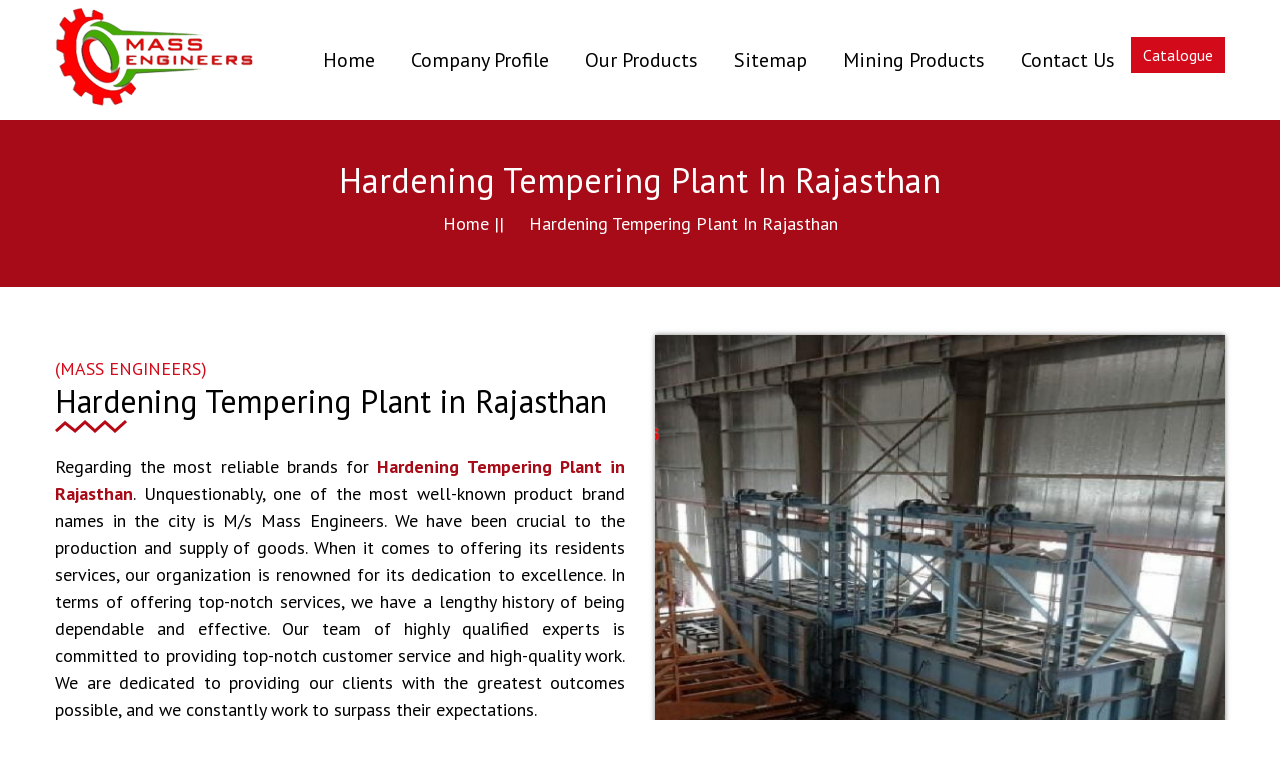

--- FILE ---
content_type: text/html; charset=UTF-8
request_url: https://www.massengineers.net/rajasthan/hardening-tempering-plant.html
body_size: 49323
content:
<!DOCTYPE html>
<html lang="en">
    <head>
        <meta http-equiv="Content-Type" content="text/html; charset=utf-8" />
        <meta name="viewport" content="width=device-width; initial-scale=1.0; maximum-scale=1.0; user-scalable=0;" />

        <!-- Google Fonts -->
        <link rel="stylesheet" href="https://www.massengineers.net/assets/css/bootstrap.min.css" />
        <link rel="stylesheet" href="https://www.massengineers.net/assets/css/owl.carousel.min.css" />
        <link
            rel="stylesheet"
            href="https://cdnjs.cloudflare.com/ajax/libs/font-awesome/6.1.2/css/all.min.css"
            integrity="sha512-1sCRPdkRXhBV2PBLUdRb4tMg1w2YPf37qatUFeS7zlBy7jJI8Lf4VHwWfZZfpXtYSLy85pkm9GaYVYMfw5BC1A=="
            crossorigin="anonymous"
            referrerpolicy="no-referrer"
        />
        <link rel="stylesheet" href="https://www.massengineers.net/assets/css/style.css" />

        <script src="https://www.massengineers.net/assets/js/jquery.js"></script>

        <title>Hardening Tempering Plant in Rajasthan</title>
        <meta name="keywords" content="Hardening Tempering Plant in Rajasthan in, Hardening Tempering Plant Manufacturers in Rajasthan, Hardening Tempering Plant Suppliers in Rajasthan, Hardening Tempering Plant Exporters, Buy Hardening Tempering Plant in Rajasthan" />
        <meta name="description" content="Buy Hardening Tempering Plant in Rajasthan from leading Hardening Tempering Plant Manufacturers in Rajasthan, Suppliers Exporters - Mass Engineers" />

        <link href="https://www.massengineers.net/favicon.ico" alt="M/s Mass Engineers" title="M/s Mass Engineers" rel="shortcut icon" type="image/png" />
        <!-- Google tag (gtag.js) -->
<script async src="https://www.googletagmanager.com/gtag/js?id=G-T04VRNTJWQ"></script>
<script>
  window.dataLayer = window.dataLayer || [];
  function gtag(){dataLayer.push(arguments);}
  gtag('js', new Date());

  gtag('config', 'G-T04VRNTJWQ');
</script>        <meta name="distribution" content="global" />
<meta name="language" content="English" />
<meta name="rating" content="general" />
<meta name="ROBOTS" content="index, follow" />
<meta name="revisit-after" content="Daily" />
<meta name="googlebot" content="index, follow" />
<meta name="bingbot" content="index, follow" />
<meta name="document-type" content="Public" />
<meta name="document-rating" content="Safe for Kids" />
<meta name="Expires" content="never" />
<meta name="HandheldFriendly" content="True" />
<meta name="YahooSeeker" content="Index,Follow" />
<meta name="author" content="M/s Mass Engineers">
<link rel="canonical" href="https://www.massengineers.net/rajasthan/hardening-tempering-plant.html"/>

<meta property="og:title" content="Hardening Tempering Plant in Rajasthan" />
<meta property="og:site_name" content="M/s Mass Engineers" />
<meta property="og:url" content="https://www.massengineers.net/rajasthan/hardening-tempering-plant.html" />
<meta property="og:description" content="Buy Hardening Tempering Plant in Rajasthan from leading Hardening Tempering Plant Manufacturers in Rajasthan, Suppliers Exporters - Mass Engineers" />
<meta property="og:type" content="website" />
<meta property="og:image" content="https://www.massengineers.net/assets/images/website/logo.png" />
        <script src="https://www.google.com/recaptcha/api.js" async defer></script>
    </head>
    <body>
        <main>
            <header class="header-section">
                <div class="container">
                    <nav class="navbar navbar-expand-lg navbar-light p-0">
                        <a class="navbar-brand p-0" href="https://www.massengineers.net/" alt="Home" title="Home ">
                            <img src="https://www.massengineers.net/assets/images/website/logo.png" title="M/s Mass Engineers" alt="M/s Mass Engineers" />
                        </a>
                        <button class="navbar-toggler" type="button" data-toggle="collapse" data-target="#navbarSupportedContent" aria-controls="navbarSupportedContent" aria-expanded="false" aria-label="Toggle navigation">
                            <span class="navbar-toggler-icon"></span>
                        </button>

                        <div class="collapse navbar-collapse" id="navbarSupportedContent">
                            <ul class="navbar-nav ml-auto">
                                <li class="nav-item active">
                                    <a class="nav-link" href="https://www.massengineers.net/" alt="home" title="home ">Home <span class="sr-only">(current)</span></a>
                                </li>
                                <li class="nav-item">
                                    <a class="nav-link" href="https://www.massengineers.net/company-profile.html" alt="Company Frofile" title="Company Frofile ">Company Profile</a>
                                </li>
                                <li class="nav-item dropdown">
                                    <a class="nav-link dropdown-toggle" href="https://www.massengineers.net/our-products.html" alt="Our Products" title="Our Products " role="button" data-toggle="dropdown" aria-expanded="false">
                                        Our Products
                                    </a>
                                    <div class="dropdown-menu">
                                                                                    <a class="dropdown-item" href="https://www.massengineers.net/rajasthan/heat-treatment-furnace.html" alt="Heat Treatment Furnace" title="Heat Treatment Furnace ">Heat Treatment Furnace</a>
                                                                                    <a class="dropdown-item" href="https://www.massengineers.net/rajasthan/fixed-hearth-furnace.html" alt="Fixed Hearth Furnace" title="Fixed Hearth Furnace ">Fixed Hearth Furnace</a>
                                                                                    <a class="dropdown-item" href="https://www.massengineers.net/rajasthan/continuous-furnaces.html" alt="Continuous Furnaces" title="Continuous Furnaces ">Continuous Furnaces</a>
                                                                                    <a class="dropdown-item" href="https://www.massengineers.net/rajasthan/hardening-tempering-plant.html" alt="Hardening Tempering Plant" title="Hardening Tempering Plant ">Hardening Tempering Plant</a>
                                                                                    <a class="dropdown-item" href="https://www.massengineers.net/rajasthan/oven.html" alt="Oven" title="Oven ">Oven</a>
                                                                                    <a class="dropdown-item" href="https://www.massengineers.net/rajasthan/heating-furnace.html" alt="Heating Furnace" title="Heating Furnace ">Heating Furnace</a>
                                                                                    <a class="dropdown-item" href="https://www.massengineers.net/rajasthan/slat-conveyor-oven.html" alt="Slat Conveyor Oven" title="Slat Conveyor Oven ">Slat Conveyor Oven</a>
                                                                                    <a class="dropdown-item" href="https://www.massengineers.net/rajasthan/core-oven.html" alt="Core Oven" title="Core Oven ">Core Oven</a>
                                                                                    <a class="dropdown-item" href="https://www.massengineers.net/rajasthan/bogie-hearth-furnace.html" alt="Bogie Hearth Furnace" title="Bogie Hearth Furnace ">Bogie Hearth Furnace</a>
                                                                                    <a class="dropdown-item" href="https://www.massengineers.net/rajasthan/hardening-furnace.html" alt="Hardening Furnace" title="Hardening Furnace ">Hardening Furnace</a>
                                                                                    <a class="dropdown-item" href="https://www.massengineers.net/rajasthan/normalizing-furnace.html" alt="Normalizing Furnace" title="Normalizing Furnace ">Normalizing Furnace</a>
                                                                                    <a class="dropdown-item" href="https://www.massengineers.net/rajasthan/solution-annealing-furnace.html" alt="Solution Annealing Furnace" title="Solution Annealing Furnace ">Solution Annealing Furnace</a>
                                                                                    <a class="dropdown-item" href="https://www.massengineers.net/rajasthan/rapid-quenching-furnace.html" alt="Rapid Quenching Furnace" title="Rapid Quenching Furnace ">Rapid Quenching Furnace</a>
                                                                                    <a class="dropdown-item" href="https://www.massengineers.net/rajasthan/ladle-preheaters.html" alt="Ladle Preheaters" title="Ladle Preheaters ">Ladle Preheaters</a>
                                                                                    <a class="dropdown-item" href="https://www.massengineers.net/rajasthan/waste-incinerator.html" alt="Waste Incinerator" title="Waste Incinerator ">Waste Incinerator</a>
                                                                                    <a class="dropdown-item" href="https://www.massengineers.net/rajasthan/burners.html" alt="Burners" title="Burners ">Burners</a>
                                                                                    <a class="dropdown-item" href="https://www.massengineers.net/rajasthan/stress-relieving-furnace.html" alt="Stress Relieving Furnace" title="Stress Relieving Furnace ">Stress Relieving Furnace</a>
                                                                                    <a class="dropdown-item" href="https://www.massengineers.net/rajasthan/pit-type-furnace.html" alt="Pit Type Furnace" title="Pit Type Furnace ">Pit Type Furnace</a>
                                                                                    <a class="dropdown-item" href="https://www.massengineers.net/rajasthan/furnace.html" alt="Furnace" title="Furnace ">Furnace</a>
                                                                                    <a class="dropdown-item" href="https://www.massengineers.net/rajasthan/tempering-furnace.html" alt="Tempering Furnace" title="Tempering Furnace ">Tempering Furnace</a>
                                                                            </div>
                                </li>
                                <li class="nav-item">
                                    <a class="nav-link" href="https://www.massengineers.net/sitemap.html" alt="Sitemap" title="Sitemap ">Sitemap</a>
                                </li>
                                <li class="nav-item">
                                    <a class="nav-link" href="https://www.massengineers.net/mining-products.html" alt="Mining Products" title="Mining Products ">Mining Products</a>
                                </li>
                                <li class="nav-item">
                                    <a class="nav-link" href="https://www.massengineers.net/contact-us.html" alt="Contact" title="Contact ">Contact Us</a>
                                </li>
                                <div class="product-button">
                                    <a href="https://www.massengineers.net/assets/images/img/Mass-Engineer-Catlogue_2023-24.pdf" alt="Catalogue" title="Catalogue " target="_blank">Catalogue</a>
                                </div>
                            </ul>
                        </div>
                    </nav>
                </div>
            </header>

            <!--Render content area -->
            
    <!--=======breadcrump=========-->
<section class="inner-section">
    <div class="container">
        <div class="inner-heading">
            <h1>Hardening Tempering Plant in Rajasthan</h1>
        </div>
        <div class="inner-links">
            <a href="">
                Home ||
            </a>
            <span>
                Hardening Tempering Plant in Rajasthan            </span>
        </div>
    </div>
</section>

    <!-- product details start -->
    <section class="company-profile">
        <div class="container">
            <div class="company-wrapper">
                <div class="row">
                    <div class="col-md-6 my-2">
                        <div class="about-company">
                            <div class="company-heading">
                                <p>(MASS ENGINEERS)</p>
                                <h2>Hardening Tempering Plant in Rajasthan</h2>
                                <div class="text-background">
                                    <img src="https://www.massengineers.net/assets/images/img/separator-2.png" title="Hardening Tempering Plant in Rajasthan" alt="Hardening Tempering Plant in Rajasthan" />
                                </div>
                            </div>
                            <p style="text-align:justify">Regarding the most reliable brands for <strong>Hardening Tempering Plant in Rajasthan</strong>. Unquestionably, one of the most well-known product brand names in the city is M/s Mass Engineers. We have been crucial to the production and supply of goods. When it comes to offering its residents services, our organization is renowned for its dedication to excellence. In terms of offering top-notch services, we have a lengthy history of being dependable and effective. Our team of highly qualified experts is committed to providing top-notch customer service and high-quality work. We are dedicated to providing our clients with the greatest outcomes possible, and we constantly work to surpass their expectations.</p>

<p style="text-align:justify">Being the best <strong>Hardening Tempering Plant Manufacturers in Rajasthan. </strong>We work hard to make sure that our products are produced to the greatest standard and that our clients have the finest experience possible. We work hard to accomplish their projects on schedule and under budget while being committed to offering their clients the highest quality services.</p>

<p style="text-align:justify">We continue to have a great reputation as <strong>Quality Hardening Tempering Plant Exporters and Suppliers in Rajasthan</strong>. Our focus to delivering high-quality services and ensuring customer happiness. We can offer our clients the highest calibre services and guarantee the greatest outcomes thanks to our professional and experienced workforce.</p>                                                        <div class="contact-button">
                                <a href="https://www.massengineers.net/contact-us.html">Read More</a>
                            </div>
                        </div>
                    </div>
                    <div class="col-md-6 my-2">
                        <div class="company-img">
                            <img src="https://www.massengineers.net/assets/images/products/4%20hardening-tempering-plant.jpg" title="Hardening Tempering Plant in Rajasthan" alt="Hardening Tempering Plant in Rajasthan" />
                        </div>
                    </div>
                </div>
            </div>
        </div>
    </section>
    <!-- product details end -->

	<!-- contact us start -->
<section class="form-section">
    <div class="container">
        <div class="form-wrapper">
            <div class="row align-items-center">
                <div class="col-md-6 my-2">
                    <div class="contact-details">
                        <div class="contact-heading">
                            <span>Contact Deatils</span>
                        </div>
                        <ul class="contact-list">
                            <li>
                                <a href="mailto:mass@massengrs.com" alt="Email" title="Email " target="_blank">
                                    <span class="icons-box"><i class="fa-solid fa-envelope"></i></span>
                                    <span class="text-box">mass@massengrs.com</span>
                                </a>
                            </li>
                            <span class="contact_head">Furnace Enquiry Contact Number :</span>
                            <li>
                                <a href="tel:+91-9225819420" alt="Phone" title="Phone " target="_blank">
                                    <!--<span class="icons-box"><i class="fa-solid fa-phone"></i></span>-->
                                    <span class="text-box">+91-9225819420</span> ,
                                </a>
                                <!--<a href="tel:" target="_blank">-->
                                <!--    <span class="text-box"></span>-->
                                <!--</a>-->
                            </li>
                            <span class="contact_head">Mass Purchase Department Number:</span>
                            <li>
                                <a href="tel:+919284009411" alt="Phone" title="Phone " target="_blank">
                                    <!--<span class="icons-box"><i class="fa-solid fa-phone"></i></span>-->
                                    <span class="text-box">+919284009411</span> ,
                                </a>

                                <a href="tel:+919356421131" alt="Phone" title="Phone " target="_blank">
                                    <span class="text-box">+919356421131</span>
                                </a>
                            </li>
                            <li>
                                <p>
                                    <span class="icons-box"><i class="fa-regular fa-paper-plane"></i></span>
                                    <span class="text-box">Plot No 82 MIRAJ MIDC, Miraj Maharashtra, 416410 INDIA</span>
                                </p>
                            </li>
                        </ul>
                    </div>
                </div>
                <div class="col-lg-6 col-md-12 wow fadeInRight" style="visibility: visible; animation-name: fadeInRight;" id="cntFrm">
                    <form class="contact-form enquiry_form" action="https://www.massengineers.net/enquiry" method="POST">
    <input type="hidden" name="csrf_test_name" value="7f9bfa59f059d0061be3e0e9ed8bc794">    <input type="hidden" name="lead_from" value="https://www.massengineers.net/rajasthan/hardening-tempering-plant.html">
    <div class="col-md-12 text-center p-0">
        <div class="form-group w-100 text-center p-0">
            <div class="response w-100 text-center alert alert-danger" style="display: none;"></div>
        </div>
    </div>

    <div class="apoint-btn-box">Get a Quote Now</div>
    <div class="heading-bx text-white">
        <span class="title-ext m-b0" style="color: white;">Contact Us</span>
        <div class="ttr-separator sepimg2"></div>
    </div>
    <div class="row placeani appoint-bx1">
        <div class="col-lg-6 col-md-6">
            <div class="form-group">
                <div class="input-group input-bx">
                    <input type="text" name="name" id="name" placeholder="Your Name*" class="form-control" required />
                </div>
            </div>
        </div>
        <div class="col-lg-6 col-md-6">
            <div class="form-group">
                <div class="input-group input-bx">
                    <input id="email" name="email" type="email" placeholder="Your Email*" class="form-control" required />
                </div>
            </div>
        </div>
        <div class="col-lg-6 col-md-6">
            <div class="form-group">
                <div class="input-group input-bx">
                    <input id="phone" name="phone" type="number" placeholder="Your Phone*" class="form-control" required />
                </div>
            </div>
        </div>
        <div class="col-lg-6 col-md-6">
            <div class="form-group">
                <div class="input-group input-bx">
                    <input id="address" name="address" type="text" class="form-control" placeholder="Your Location*" required/>
                </div>
            </div>
        </div>
        <div class="col-lg-12 col-md-12">
            <div class="form-group">
                <select name="lead_for" class="form-select form-control">
                    <option value="">Select Query</option>
                                            <option value="Heat Treatment Furnace" class="form-option text-dark">Heat Treatment Furnace</option>
                                            <option value="Fixed Hearth Furnace" class="form-option text-dark">Fixed Hearth Furnace</option>
                                            <option value="Continuous Furnaces" class="form-option text-dark">Continuous Furnaces</option>
                                            <option value="Hardening Tempering Plant" class="form-option text-dark">Hardening Tempering Plant</option>
                                            <option value="Oven" class="form-option text-dark">Oven</option>
                                            <option value="Heating Furnace" class="form-option text-dark">Heating Furnace</option>
                                            <option value="Slat Conveyor Oven" class="form-option text-dark">Slat Conveyor Oven</option>
                                            <option value="Core Oven" class="form-option text-dark">Core Oven</option>
                                            <option value="Bogie Hearth Furnace" class="form-option text-dark">Bogie Hearth Furnace</option>
                                            <option value="Hardening Furnace" class="form-option text-dark">Hardening Furnace</option>
                                            <option value="Normalizing Furnace" class="form-option text-dark">Normalizing Furnace</option>
                                            <option value="Solution Annealing Furnace" class="form-option text-dark">Solution Annealing Furnace</option>
                                            <option value="Rapid Quenching Furnace" class="form-option text-dark">Rapid Quenching Furnace</option>
                                            <option value="Ladle Preheaters" class="form-option text-dark">Ladle Preheaters</option>
                                            <option value="Waste Incinerator" class="form-option text-dark">Waste Incinerator</option>
                                            <option value="Burners" class="form-option text-dark">Burners</option>
                                            <option value="Stress Relieving Furnace" class="form-option text-dark">Stress Relieving Furnace</option>
                                            <option value="Pit Type Furnace" class="form-option text-dark">Pit Type Furnace</option>
                                            <option value="Furnace" class="form-option text-dark">Furnace</option>
                                            <option value="Tempering Furnace" class="form-option text-dark">Tempering Furnace</option>
                                    </select>
            </div>
        </div>

        <div class="col-lg-12 col-md-12">
            <div class="form-group">
                <div class="input-group input-bx">
                    <textarea rows="4" name="msg" id="msg" placeholder="Your Message *" class="form-control"></textarea>
                </div>
            </div>
        </div>
        <div class="col-lg-12 col-md-12">
            <div class="form-group">
                <div class="g-recaptcha" data-sitekey="6LeNR5okAAAAAG4y9QF3zAD-sz8U5fLL8op7Xj9N"></div>
            </div>
        </div>

        <div class="col-md-12 text-center p-0">
            <div class="form-group w-100 text-center p-0">
                <div class="response w-100 text-center alert alert-success" style="display: none;"></div>
            </div>
        </div>

        <div class="col-lg-12 col-md-12">
            <button type="submit" id="send-message" class="btn button-md">Send Message</button>
        </div>
    </div>
<div style="display:none"><input type="text" name="honeypot" value="" style="display:none"></div></form>                </div>
            </div>
        </div>
    </div>
</section>
<!-- contact us end -->
    <div id="map" class="contact-map">
    <iframe
        src="https://www.google.com/maps/embed?pb=!1m18!1m12!1m3!1d3022.1422937950147!2d-73.98731968482413!3d40.75889497932681!2m3!1f0!2f0!3f0!3m2!1i1024!2i768!4f13.1!3m3!1m2!1s0x89c25855c6480299%3A0x55194ec5a1ae072e!2sTimes+Square!5e0!3m2!1ses-419!2sve!4v1510329142834"
        width="100%"
        height="450"
        frameborder="0"
        style="border: 0;"
        allowfullscreen
    ></iframe>
</div>

            <!-- End render content area -->

            <!-- =======footer-section-start========== -->
            <footer class="footer-min pt-80">
                <div class="container pb-70">
                    <div class="row">
                        <div class="col-md-4">
                            <div
                                class="footer-cont footer-logo wow slideInUp animated"
                                data-wow-delay="0ms"
                                data-wow-duration="1200ms"
                                style="visibility: visible; animation-duration: 1200ms; animation-delay: 0ms; animation-name: slideInUp;"
                            >
                                <span class="h3 spanh3">M/s Mass Engineers</span>
                                <p><strong>Mass Engineers</strong> is among the leading manufacturers and suppliers of Industrial Furnaces, ladle preheaters and Ovens since we are open in the market in 2018. We serve a wide range of heat treatment industrial needs by providing excellent capital equipment and services related to it.</p>                            </div>

                            <div class="social-icon-list">
                                <ul class="d-flex align-items-center">
                                    <li>
                                        <a href="https://www.facebook.com/profile.php?id=61555217366135" target="_blank" title="facebook-link" alt="facebook-link">
                                            <img src="https://www.massengineers.net/assets/images/img/facebook.png" title="facebook-link" alt="facebook-link" />
                                        </a>
                                    </li>
                                    <li>
                                        <a href="https://api.whatsapp.com/send?phone=919225819420&text=enquiry" target="_blank" alt="whatsaap-link" title="whatsaap-link">
                                            <img src="https://www.massengineers.net/assets/images/img/whatsapp%20%281%29.png" title="whatsaap-link" alt="whatsaap-link" target="_blank" />
                                        </a>
                                    </li>
                                    <li>
                                        <a href="https://www.linkedin.com/company/mass-engineers1/?viewAsMember=true" target="_blank" alt="linkedin" title="linkedin">
                                            <img src="https://www.massengineers.net/assets/images/img/Linkdin.png" title="linkedin" alt="linkedin" />
                                        </a>
                                    </li>
                                    <li>
                                        <a href="https://twitter.com/MassEngineers" target="_blank" alt="twitter" title="twitter">
                                            <img src="https://www.massengineers.net/assets/images/img/twitter.png" title="twitter" alt="twitter" />
                                        </a>
                                    </li>
                                    <li>
                                        <a href="https://www.instagram.com/massengineers1/" target="_blank" alt="Instagram" title="Instagram">
                                            <img src="https://www.massengineers.net/assets/images/img/insta.jpeg" alt="Instagram" title="Instagram" />
                                        </a>
                                    </li>
                                    <li>
                                        <a href="https://in.pinterest.com/massengineers2/" target="_blank" alt="Pinterest" title="Pinterest ">
                                            <img src="https://www.massengineers.net/assets/images/img/pin.png" alt="Pinterest" title="Pinterest " />
                                        </a>
                                    </li>
                                </ul>
                            </div>
                        </div>
                        <div class="col-md-2">
                            <div
                                class="footer-cont footer-logo mt-15 wow slideInUp animated"
                                data-wow-delay="0ms"
                                data-wow-duration="1500ms"
                                style="visibility: visible; animation-duration: 1500ms; animation-delay: 0ms; animation-name: slideInUp;"
                            >
                                <span class="h3 spanh3">Information</span>
                                <ul class="menu-footer wi-100">
                                    <li><a href="https://www.massengineers.net/" alt="Home" title="Home ">Home</a></li>
                                    <li><a href="https://www.massengineers.net/company-profile.html" alt="Company Profile" title="Company Profile ">Company Profile</a></li>
                                    <li><a href="https://www.massengineers.net/our-products.html" alt="Products" title="Products ">Products</a></li>
                                    <li><a href="https://www.massengineers.net/sitemap.html" alt="Sitemap" title="Sitemap ">Sitemap</a></li>
                                    <li><a href="https://www.massengineers.net/market-place.html" alt="Market Place" title="Market Place ">Market Place</a></li>
                                    <li><a href="https://www.massengineers.net/contact-us.html">Contact Us</a></li>
                                </ul>
                            </div>
                        </div>
                        <div class="col-md-2">
                            <div
                                class="footer-cont footer-logo mt-15 wow slideInUp animated"
                                data-wow-delay="0ms"
                                data-wow-duration="1800ms"
                                style="visibility: visible; animation-duration: 1800ms; animation-delay: 0ms; animation-name: slideInUp;"
                            >
                                <span class="h3 spanh3">Helpful</span>
                                <ul class="menu-footer wi-100">
                                                                            <li>
                                            <a href="https://www.massengineers.net/rajasthan/heat-treatment-furnace.html" alt="Heat Treatment Furnace" title="Heat Treatment Furnace ">
                                                Heat Treatment Furnace                                            </a>
                                        </li>
                                                                            <li>
                                            <a href="https://www.massengineers.net/rajasthan/fixed-hearth-furnace.html" alt="Fixed Hearth Furnace" title="Fixed Hearth Furnace ">
                                                Fixed Hearth Furnace                                            </a>
                                        </li>
                                                                            <li>
                                            <a href="https://www.massengineers.net/rajasthan/continuous-furnaces.html" alt="Continuous Furnaces" title="Continuous Furnaces ">
                                                Continuous Furnaces                                            </a>
                                        </li>
                                                                            <li>
                                            <a href="https://www.massengineers.net/rajasthan/hardening-tempering-plant.html" alt="Hardening Tempering Plant" title="Hardening Tempering Plant ">
                                                Hardening Tempering Plant                                            </a>
                                        </li>
                                                                            <li>
                                            <a href="https://www.massengineers.net/rajasthan/oven.html" alt="Oven" title="Oven ">
                                                Oven                                            </a>
                                        </li>
                                                                            <li>
                                            <a href="https://www.massengineers.net/rajasthan/heating-furnace.html" alt="Heating Furnace" title="Heating Furnace ">
                                                Heating Furnace                                            </a>
                                        </li>
                                                                            <li>
                                            <a href="https://www.massengineers.net/rajasthan/slat-conveyor-oven.html" alt="Slat Conveyor Oven" title="Slat Conveyor Oven ">
                                                Slat Conveyor Oven                                            </a>
                                        </li>
                                                                            <li>
                                            <a href="https://www.massengineers.net/rajasthan/core-oven.html" alt="Core Oven" title="Core Oven ">
                                                Core Oven                                            </a>
                                        </li>
                                                                            <li>
                                            <a href="https://www.massengineers.net/rajasthan/bogie-hearth-furnace.html" alt="Bogie Hearth Furnace" title="Bogie Hearth Furnace ">
                                                Bogie Hearth Furnace                                            </a>
                                        </li>
                                                                            <li>
                                            <a href="https://www.massengineers.net/rajasthan/hardening-furnace.html" alt="Hardening Furnace" title="Hardening Furnace ">
                                                Hardening Furnace                                            </a>
                                        </li>
                                                                            <li>
                                            <a href="https://www.massengineers.net/rajasthan/normalizing-furnace.html" alt="Normalizing Furnace" title="Normalizing Furnace ">
                                                Normalizing Furnace                                            </a>
                                        </li>
                                                                            <li>
                                            <a href="https://www.massengineers.net/rajasthan/solution-annealing-furnace.html" alt="Solution Annealing Furnace" title="Solution Annealing Furnace ">
                                                Solution Annealing Furnace                                            </a>
                                        </li>
                                                                            <li>
                                            <a href="https://www.massengineers.net/rajasthan/rapid-quenching-furnace.html" alt="Rapid Quenching Furnace" title="Rapid Quenching Furnace ">
                                                Rapid Quenching Furnace                                            </a>
                                        </li>
                                                                            <li>
                                            <a href="https://www.massengineers.net/rajasthan/ladle-preheaters.html" alt="Ladle Preheaters" title="Ladle Preheaters ">
                                                Ladle Preheaters                                            </a>
                                        </li>
                                                                            <li>
                                            <a href="https://www.massengineers.net/rajasthan/waste-incinerator.html" alt="Waste Incinerator" title="Waste Incinerator ">
                                                Waste Incinerator                                            </a>
                                        </li>
                                                                            <li>
                                            <a href="https://www.massengineers.net/rajasthan/burners.html" alt="Burners" title="Burners ">
                                                Burners                                            </a>
                                        </li>
                                                                            <li>
                                            <a href="https://www.massengineers.net/rajasthan/stress-relieving-furnace.html" alt="Stress Relieving Furnace" title="Stress Relieving Furnace ">
                                                Stress Relieving Furnace                                            </a>
                                        </li>
                                                                            <li>
                                            <a href="https://www.massengineers.net/rajasthan/pit-type-furnace.html" alt="Pit Type Furnace" title="Pit Type Furnace ">
                                                Pit Type Furnace                                            </a>
                                        </li>
                                                                            <li>
                                            <a href="https://www.massengineers.net/rajasthan/furnace.html" alt="Furnace" title="Furnace ">
                                                Furnace                                            </a>
                                        </li>
                                                                            <li>
                                            <a href="https://www.massengineers.net/rajasthan/tempering-furnace.html" alt="Tempering Furnace" title="Tempering Furnace ">
                                                Tempering Furnace                                            </a>
                                        </li>
                                                                    </ul>
                            </div>
                        </div>
                        <div class="col-md-4">
                            <div
                                class="footer-cont footer-logo mt-15 wow slideInUp animated"
                                data-wow-delay="0ms"
                                data-wow-duration="1800ms"
                                style="visibility: visible; animation-duration: 1800ms; animation-delay: 0ms; animation-name: slideInUp;"
                            >
                                <span class="h3 spanh3">Contact Us</span>
                                <ul class="menu-footer-con wi-100 contact">
                                    <span class="contact_head">Furnace Enquiry Contact Number :</span>
                                    <li>
                                        <a href="tel:+91-9225819420" alt="Phone" title="Phone " target="_blank">
                                            <span><i class="fa-solid fa-phone-volume"></i></span>
                                            +91-9225819420                                        </a>
                                        <a href="tel:+91-8329230101" alt="Phone" title="Phone " target="_blank">
                                            <span><i class="fa-solid fa-phone-volume"></i></span>
                                            +91-8329230101                                        </a>
                                    </li>
                                    <span class="contact_head">Mass Purchase Department Number:</span>
                                    <li>
                                        <a href="tel:+919284009411" alt="Phone" title="Phone " target="_blank">
                                            <span><i class="fa-solid fa-phone-volume"></i></span>
                                            +919284009411                                        </a>
                                        <a href="tel:+919356421131" alt="Phone" title="Phone " target="_blank">
                                            <span><i class="fa-solid fa-phone-volume"></i></span>
                                            +919356421131                                        </a>
                                    </li>

                                    <li>
                                        <a href="mailto:mass@massengrs.com" alt="Email" title="Email " target="_blank">
                                            <span><i class="fa-solid fa-envelope"></i></span>
                                            mass@massengrs.com                                        </a>
                                    </li>
                                    <li>
                                        <span><i class="fa-solid fa-address-card"></i></span>
                                        Plot No 82 MIRAJ MIDC, Miraj Maharashtra, 416410 INDIA                                    </li>
                                </ul>
                            </div>
                        </div>
                    </div>
                </div>
                <div class="container b-top">
                    <div class="row justify-content-center">
                        <div class="col-12">
                            <div class="footer-bottom text-center">
                                <p>© Mass Engineers. All Rights Reserved. Designed by <a href="https://www.instavyapar.com/" alt="Instavyapar" title="Instavyapar ">Instavyapar.com</a></p>
                            </div>
                        </div>
                    </div>
                </div>
            </footer>
            <!-- =========footer-section-end============ -->
        </main>

        <script src="https://www.massengineers.net/assets/js/bootstrap.min.js"></script>
        <script src="https://www.massengineers.net/assets/js/owl.carousel.min.js"></script>
        <script src="https://www.massengineers.net/assets/js/script.js"></script>

        <script>
            var testimonial = $(".testimonial-carousel");
            testimonial.owlCarousel({
                loop: true,
                items: 1,
                margin: 15,
                nav: true,
                dots: false,
                autoplay: true,
                autoplayTimeout: 5000,
                smartSpeed: 1000,
                responsive: {
                    0: {
                        items: 1,
                    },
                    600: {
                        items: 1,
                    },
                    1000: {
                        items: 1,
                    },
                    1200: {
                        items: 1,
                    },
                },
                navText: ['<i class="fa-solid fa-angle-left"></i>', '<i class="fa-solid fa-angle-right"></i>'],
            });
        </script>

        <script>
            // $(document).ready(function () {
            //     var csrfName = 'csrf_test_name'; // CSRF Token Name
            //     var csrfHash = '7f9bfa59f059d0061be3e0e9ed8bc794'; // CSRF Hash
            //     $(document).on("input", "#search_input", function () {
            //         if ($.trim($(this).val()) != "") {
            //             let search_text = $.trim($(this).val());
            //             $.ajax({
            //                 url: "https://www.massengineers.net/search",
            //                 type: "POST",
            //                 dataType: "json",
            //                 data: {
            //                     [csrfName]: csrfHash,
            //                     search_text
            //                 },
            //             }).done(function (res) {
            //                 csrfHash = res.csrfHash;

            //                 if (res.length != 0) {
            //                     let html = '';
            //                     $.each(res.res, function (index, val) {
            //                         html += `<div class="row align-items-center mb-2">
            //                             <div class="col-4">
            //                                 <img class="w-100 p-0" src="${val.img}" alt="${val.name}" title="${val.name}">
            //                             </div>
            //                             <div class="col-8">
            //                                 <a class="px-2 p-0" href="${val.slug}">
            //                                     <h4 class="text-dark lh-1 fs-4">${val.name}</h4>
            //                                     <p class="text-white lh-1">${val.description != null ? val.description : ''}</p>
            //                                 </a>
            //                             </div>
            //                         </div>`;
            //                     });
            //                     $(".search_box").html(html);
            //                     $(".search_box").slideDown("fast");
            //                 } else {
            //                     $(".search_box").html('<p class="text-white p-4">No Data Found...</p>');
            //                 }
            //             });
            //         } else {
            //             $(".search_box").slideUp("fast");
            //         }
            //     });
            // });
        </script>

        <script type="text/javascript">
            $(document).ready(function () {
                $(".enquiry_form").on("submit", function (event) {
                    event.preventDefault();
                    let url = $(this).prop("action");

                    let data = event.target;
                    data = new FormData(data);
                    data = Object.fromEntries(data.entries());

                    // Trim whitespace from form data values
                    Object.keys(data).forEach((k) => (data[k] = data[k].trim()));
                    if (data["g-recaptcha-response"] == "") {
                        $(".alert-danger").html("Kindly check <strong><em>I'm not a robot.</em></strong>");
                        $(".alert-danger").slideDown("fast");
                        setTimeout(() => {
                            $(".alert-danger").slideUp("fast");
                            $(".alert-danger").html("");
                        }, 5000);
                        return false;
                    }

                    $.ajax({
                        url: url,
                        type: "POST",
                        dataType: "json",
                        data: data,
                    }).done(function (res) {
                        $('.alert-success').text("Thank you for your enquiry. We will get back to you shortly.");
                        $('.alert-success').slideDown('fast');
                        setTimeout(() => {
                            $('.alert-success').slideUp('fast');
                            $('.alert-success').text("");
                        }, 5000);

                        $("input[name='csrf_test_name']").val(res.csrfHash);
                        $('.enquiry_form').trigger("reset");
                        grecaptcha.reset();
                    });
                });
            });
        </script>
        <script type="text/javascript">
            // window.onload = function () {
                const currentUrl = window.location.href;

                // Check if URL contains "/"
                if (currentUrl.includes('/public/')) {
                    const newUrl = currentUrl.replace('/public/', '/');
                    window.location.replace(newUrl); // Redirect to new URL
                }
            // };
        </script>
    </body>
</html>


--- FILE ---
content_type: text/html; charset=utf-8
request_url: https://www.google.com/recaptcha/api2/anchor?ar=1&k=6LeNR5okAAAAAG4y9QF3zAD-sz8U5fLL8op7Xj9N&co=aHR0cHM6Ly93d3cubWFzc2VuZ2luZWVycy5uZXQ6NDQz&hl=en&v=7gg7H51Q-naNfhmCP3_R47ho&size=normal&anchor-ms=20000&execute-ms=30000&cb=fnzn237e7mz7
body_size: 48872
content:
<!DOCTYPE HTML><html dir="ltr" lang="en"><head><meta http-equiv="Content-Type" content="text/html; charset=UTF-8">
<meta http-equiv="X-UA-Compatible" content="IE=edge">
<title>reCAPTCHA</title>
<style type="text/css">
/* cyrillic-ext */
@font-face {
  font-family: 'Roboto';
  font-style: normal;
  font-weight: 400;
  font-stretch: 100%;
  src: url(//fonts.gstatic.com/s/roboto/v48/KFO7CnqEu92Fr1ME7kSn66aGLdTylUAMa3GUBHMdazTgWw.woff2) format('woff2');
  unicode-range: U+0460-052F, U+1C80-1C8A, U+20B4, U+2DE0-2DFF, U+A640-A69F, U+FE2E-FE2F;
}
/* cyrillic */
@font-face {
  font-family: 'Roboto';
  font-style: normal;
  font-weight: 400;
  font-stretch: 100%;
  src: url(//fonts.gstatic.com/s/roboto/v48/KFO7CnqEu92Fr1ME7kSn66aGLdTylUAMa3iUBHMdazTgWw.woff2) format('woff2');
  unicode-range: U+0301, U+0400-045F, U+0490-0491, U+04B0-04B1, U+2116;
}
/* greek-ext */
@font-face {
  font-family: 'Roboto';
  font-style: normal;
  font-weight: 400;
  font-stretch: 100%;
  src: url(//fonts.gstatic.com/s/roboto/v48/KFO7CnqEu92Fr1ME7kSn66aGLdTylUAMa3CUBHMdazTgWw.woff2) format('woff2');
  unicode-range: U+1F00-1FFF;
}
/* greek */
@font-face {
  font-family: 'Roboto';
  font-style: normal;
  font-weight: 400;
  font-stretch: 100%;
  src: url(//fonts.gstatic.com/s/roboto/v48/KFO7CnqEu92Fr1ME7kSn66aGLdTylUAMa3-UBHMdazTgWw.woff2) format('woff2');
  unicode-range: U+0370-0377, U+037A-037F, U+0384-038A, U+038C, U+038E-03A1, U+03A3-03FF;
}
/* math */
@font-face {
  font-family: 'Roboto';
  font-style: normal;
  font-weight: 400;
  font-stretch: 100%;
  src: url(//fonts.gstatic.com/s/roboto/v48/KFO7CnqEu92Fr1ME7kSn66aGLdTylUAMawCUBHMdazTgWw.woff2) format('woff2');
  unicode-range: U+0302-0303, U+0305, U+0307-0308, U+0310, U+0312, U+0315, U+031A, U+0326-0327, U+032C, U+032F-0330, U+0332-0333, U+0338, U+033A, U+0346, U+034D, U+0391-03A1, U+03A3-03A9, U+03B1-03C9, U+03D1, U+03D5-03D6, U+03F0-03F1, U+03F4-03F5, U+2016-2017, U+2034-2038, U+203C, U+2040, U+2043, U+2047, U+2050, U+2057, U+205F, U+2070-2071, U+2074-208E, U+2090-209C, U+20D0-20DC, U+20E1, U+20E5-20EF, U+2100-2112, U+2114-2115, U+2117-2121, U+2123-214F, U+2190, U+2192, U+2194-21AE, U+21B0-21E5, U+21F1-21F2, U+21F4-2211, U+2213-2214, U+2216-22FF, U+2308-230B, U+2310, U+2319, U+231C-2321, U+2336-237A, U+237C, U+2395, U+239B-23B7, U+23D0, U+23DC-23E1, U+2474-2475, U+25AF, U+25B3, U+25B7, U+25BD, U+25C1, U+25CA, U+25CC, U+25FB, U+266D-266F, U+27C0-27FF, U+2900-2AFF, U+2B0E-2B11, U+2B30-2B4C, U+2BFE, U+3030, U+FF5B, U+FF5D, U+1D400-1D7FF, U+1EE00-1EEFF;
}
/* symbols */
@font-face {
  font-family: 'Roboto';
  font-style: normal;
  font-weight: 400;
  font-stretch: 100%;
  src: url(//fonts.gstatic.com/s/roboto/v48/KFO7CnqEu92Fr1ME7kSn66aGLdTylUAMaxKUBHMdazTgWw.woff2) format('woff2');
  unicode-range: U+0001-000C, U+000E-001F, U+007F-009F, U+20DD-20E0, U+20E2-20E4, U+2150-218F, U+2190, U+2192, U+2194-2199, U+21AF, U+21E6-21F0, U+21F3, U+2218-2219, U+2299, U+22C4-22C6, U+2300-243F, U+2440-244A, U+2460-24FF, U+25A0-27BF, U+2800-28FF, U+2921-2922, U+2981, U+29BF, U+29EB, U+2B00-2BFF, U+4DC0-4DFF, U+FFF9-FFFB, U+10140-1018E, U+10190-1019C, U+101A0, U+101D0-101FD, U+102E0-102FB, U+10E60-10E7E, U+1D2C0-1D2D3, U+1D2E0-1D37F, U+1F000-1F0FF, U+1F100-1F1AD, U+1F1E6-1F1FF, U+1F30D-1F30F, U+1F315, U+1F31C, U+1F31E, U+1F320-1F32C, U+1F336, U+1F378, U+1F37D, U+1F382, U+1F393-1F39F, U+1F3A7-1F3A8, U+1F3AC-1F3AF, U+1F3C2, U+1F3C4-1F3C6, U+1F3CA-1F3CE, U+1F3D4-1F3E0, U+1F3ED, U+1F3F1-1F3F3, U+1F3F5-1F3F7, U+1F408, U+1F415, U+1F41F, U+1F426, U+1F43F, U+1F441-1F442, U+1F444, U+1F446-1F449, U+1F44C-1F44E, U+1F453, U+1F46A, U+1F47D, U+1F4A3, U+1F4B0, U+1F4B3, U+1F4B9, U+1F4BB, U+1F4BF, U+1F4C8-1F4CB, U+1F4D6, U+1F4DA, U+1F4DF, U+1F4E3-1F4E6, U+1F4EA-1F4ED, U+1F4F7, U+1F4F9-1F4FB, U+1F4FD-1F4FE, U+1F503, U+1F507-1F50B, U+1F50D, U+1F512-1F513, U+1F53E-1F54A, U+1F54F-1F5FA, U+1F610, U+1F650-1F67F, U+1F687, U+1F68D, U+1F691, U+1F694, U+1F698, U+1F6AD, U+1F6B2, U+1F6B9-1F6BA, U+1F6BC, U+1F6C6-1F6CF, U+1F6D3-1F6D7, U+1F6E0-1F6EA, U+1F6F0-1F6F3, U+1F6F7-1F6FC, U+1F700-1F7FF, U+1F800-1F80B, U+1F810-1F847, U+1F850-1F859, U+1F860-1F887, U+1F890-1F8AD, U+1F8B0-1F8BB, U+1F8C0-1F8C1, U+1F900-1F90B, U+1F93B, U+1F946, U+1F984, U+1F996, U+1F9E9, U+1FA00-1FA6F, U+1FA70-1FA7C, U+1FA80-1FA89, U+1FA8F-1FAC6, U+1FACE-1FADC, U+1FADF-1FAE9, U+1FAF0-1FAF8, U+1FB00-1FBFF;
}
/* vietnamese */
@font-face {
  font-family: 'Roboto';
  font-style: normal;
  font-weight: 400;
  font-stretch: 100%;
  src: url(//fonts.gstatic.com/s/roboto/v48/KFO7CnqEu92Fr1ME7kSn66aGLdTylUAMa3OUBHMdazTgWw.woff2) format('woff2');
  unicode-range: U+0102-0103, U+0110-0111, U+0128-0129, U+0168-0169, U+01A0-01A1, U+01AF-01B0, U+0300-0301, U+0303-0304, U+0308-0309, U+0323, U+0329, U+1EA0-1EF9, U+20AB;
}
/* latin-ext */
@font-face {
  font-family: 'Roboto';
  font-style: normal;
  font-weight: 400;
  font-stretch: 100%;
  src: url(//fonts.gstatic.com/s/roboto/v48/KFO7CnqEu92Fr1ME7kSn66aGLdTylUAMa3KUBHMdazTgWw.woff2) format('woff2');
  unicode-range: U+0100-02BA, U+02BD-02C5, U+02C7-02CC, U+02CE-02D7, U+02DD-02FF, U+0304, U+0308, U+0329, U+1D00-1DBF, U+1E00-1E9F, U+1EF2-1EFF, U+2020, U+20A0-20AB, U+20AD-20C0, U+2113, U+2C60-2C7F, U+A720-A7FF;
}
/* latin */
@font-face {
  font-family: 'Roboto';
  font-style: normal;
  font-weight: 400;
  font-stretch: 100%;
  src: url(//fonts.gstatic.com/s/roboto/v48/KFO7CnqEu92Fr1ME7kSn66aGLdTylUAMa3yUBHMdazQ.woff2) format('woff2');
  unicode-range: U+0000-00FF, U+0131, U+0152-0153, U+02BB-02BC, U+02C6, U+02DA, U+02DC, U+0304, U+0308, U+0329, U+2000-206F, U+20AC, U+2122, U+2191, U+2193, U+2212, U+2215, U+FEFF, U+FFFD;
}
/* cyrillic-ext */
@font-face {
  font-family: 'Roboto';
  font-style: normal;
  font-weight: 500;
  font-stretch: 100%;
  src: url(//fonts.gstatic.com/s/roboto/v48/KFO7CnqEu92Fr1ME7kSn66aGLdTylUAMa3GUBHMdazTgWw.woff2) format('woff2');
  unicode-range: U+0460-052F, U+1C80-1C8A, U+20B4, U+2DE0-2DFF, U+A640-A69F, U+FE2E-FE2F;
}
/* cyrillic */
@font-face {
  font-family: 'Roboto';
  font-style: normal;
  font-weight: 500;
  font-stretch: 100%;
  src: url(//fonts.gstatic.com/s/roboto/v48/KFO7CnqEu92Fr1ME7kSn66aGLdTylUAMa3iUBHMdazTgWw.woff2) format('woff2');
  unicode-range: U+0301, U+0400-045F, U+0490-0491, U+04B0-04B1, U+2116;
}
/* greek-ext */
@font-face {
  font-family: 'Roboto';
  font-style: normal;
  font-weight: 500;
  font-stretch: 100%;
  src: url(//fonts.gstatic.com/s/roboto/v48/KFO7CnqEu92Fr1ME7kSn66aGLdTylUAMa3CUBHMdazTgWw.woff2) format('woff2');
  unicode-range: U+1F00-1FFF;
}
/* greek */
@font-face {
  font-family: 'Roboto';
  font-style: normal;
  font-weight: 500;
  font-stretch: 100%;
  src: url(//fonts.gstatic.com/s/roboto/v48/KFO7CnqEu92Fr1ME7kSn66aGLdTylUAMa3-UBHMdazTgWw.woff2) format('woff2');
  unicode-range: U+0370-0377, U+037A-037F, U+0384-038A, U+038C, U+038E-03A1, U+03A3-03FF;
}
/* math */
@font-face {
  font-family: 'Roboto';
  font-style: normal;
  font-weight: 500;
  font-stretch: 100%;
  src: url(//fonts.gstatic.com/s/roboto/v48/KFO7CnqEu92Fr1ME7kSn66aGLdTylUAMawCUBHMdazTgWw.woff2) format('woff2');
  unicode-range: U+0302-0303, U+0305, U+0307-0308, U+0310, U+0312, U+0315, U+031A, U+0326-0327, U+032C, U+032F-0330, U+0332-0333, U+0338, U+033A, U+0346, U+034D, U+0391-03A1, U+03A3-03A9, U+03B1-03C9, U+03D1, U+03D5-03D6, U+03F0-03F1, U+03F4-03F5, U+2016-2017, U+2034-2038, U+203C, U+2040, U+2043, U+2047, U+2050, U+2057, U+205F, U+2070-2071, U+2074-208E, U+2090-209C, U+20D0-20DC, U+20E1, U+20E5-20EF, U+2100-2112, U+2114-2115, U+2117-2121, U+2123-214F, U+2190, U+2192, U+2194-21AE, U+21B0-21E5, U+21F1-21F2, U+21F4-2211, U+2213-2214, U+2216-22FF, U+2308-230B, U+2310, U+2319, U+231C-2321, U+2336-237A, U+237C, U+2395, U+239B-23B7, U+23D0, U+23DC-23E1, U+2474-2475, U+25AF, U+25B3, U+25B7, U+25BD, U+25C1, U+25CA, U+25CC, U+25FB, U+266D-266F, U+27C0-27FF, U+2900-2AFF, U+2B0E-2B11, U+2B30-2B4C, U+2BFE, U+3030, U+FF5B, U+FF5D, U+1D400-1D7FF, U+1EE00-1EEFF;
}
/* symbols */
@font-face {
  font-family: 'Roboto';
  font-style: normal;
  font-weight: 500;
  font-stretch: 100%;
  src: url(//fonts.gstatic.com/s/roboto/v48/KFO7CnqEu92Fr1ME7kSn66aGLdTylUAMaxKUBHMdazTgWw.woff2) format('woff2');
  unicode-range: U+0001-000C, U+000E-001F, U+007F-009F, U+20DD-20E0, U+20E2-20E4, U+2150-218F, U+2190, U+2192, U+2194-2199, U+21AF, U+21E6-21F0, U+21F3, U+2218-2219, U+2299, U+22C4-22C6, U+2300-243F, U+2440-244A, U+2460-24FF, U+25A0-27BF, U+2800-28FF, U+2921-2922, U+2981, U+29BF, U+29EB, U+2B00-2BFF, U+4DC0-4DFF, U+FFF9-FFFB, U+10140-1018E, U+10190-1019C, U+101A0, U+101D0-101FD, U+102E0-102FB, U+10E60-10E7E, U+1D2C0-1D2D3, U+1D2E0-1D37F, U+1F000-1F0FF, U+1F100-1F1AD, U+1F1E6-1F1FF, U+1F30D-1F30F, U+1F315, U+1F31C, U+1F31E, U+1F320-1F32C, U+1F336, U+1F378, U+1F37D, U+1F382, U+1F393-1F39F, U+1F3A7-1F3A8, U+1F3AC-1F3AF, U+1F3C2, U+1F3C4-1F3C6, U+1F3CA-1F3CE, U+1F3D4-1F3E0, U+1F3ED, U+1F3F1-1F3F3, U+1F3F5-1F3F7, U+1F408, U+1F415, U+1F41F, U+1F426, U+1F43F, U+1F441-1F442, U+1F444, U+1F446-1F449, U+1F44C-1F44E, U+1F453, U+1F46A, U+1F47D, U+1F4A3, U+1F4B0, U+1F4B3, U+1F4B9, U+1F4BB, U+1F4BF, U+1F4C8-1F4CB, U+1F4D6, U+1F4DA, U+1F4DF, U+1F4E3-1F4E6, U+1F4EA-1F4ED, U+1F4F7, U+1F4F9-1F4FB, U+1F4FD-1F4FE, U+1F503, U+1F507-1F50B, U+1F50D, U+1F512-1F513, U+1F53E-1F54A, U+1F54F-1F5FA, U+1F610, U+1F650-1F67F, U+1F687, U+1F68D, U+1F691, U+1F694, U+1F698, U+1F6AD, U+1F6B2, U+1F6B9-1F6BA, U+1F6BC, U+1F6C6-1F6CF, U+1F6D3-1F6D7, U+1F6E0-1F6EA, U+1F6F0-1F6F3, U+1F6F7-1F6FC, U+1F700-1F7FF, U+1F800-1F80B, U+1F810-1F847, U+1F850-1F859, U+1F860-1F887, U+1F890-1F8AD, U+1F8B0-1F8BB, U+1F8C0-1F8C1, U+1F900-1F90B, U+1F93B, U+1F946, U+1F984, U+1F996, U+1F9E9, U+1FA00-1FA6F, U+1FA70-1FA7C, U+1FA80-1FA89, U+1FA8F-1FAC6, U+1FACE-1FADC, U+1FADF-1FAE9, U+1FAF0-1FAF8, U+1FB00-1FBFF;
}
/* vietnamese */
@font-face {
  font-family: 'Roboto';
  font-style: normal;
  font-weight: 500;
  font-stretch: 100%;
  src: url(//fonts.gstatic.com/s/roboto/v48/KFO7CnqEu92Fr1ME7kSn66aGLdTylUAMa3OUBHMdazTgWw.woff2) format('woff2');
  unicode-range: U+0102-0103, U+0110-0111, U+0128-0129, U+0168-0169, U+01A0-01A1, U+01AF-01B0, U+0300-0301, U+0303-0304, U+0308-0309, U+0323, U+0329, U+1EA0-1EF9, U+20AB;
}
/* latin-ext */
@font-face {
  font-family: 'Roboto';
  font-style: normal;
  font-weight: 500;
  font-stretch: 100%;
  src: url(//fonts.gstatic.com/s/roboto/v48/KFO7CnqEu92Fr1ME7kSn66aGLdTylUAMa3KUBHMdazTgWw.woff2) format('woff2');
  unicode-range: U+0100-02BA, U+02BD-02C5, U+02C7-02CC, U+02CE-02D7, U+02DD-02FF, U+0304, U+0308, U+0329, U+1D00-1DBF, U+1E00-1E9F, U+1EF2-1EFF, U+2020, U+20A0-20AB, U+20AD-20C0, U+2113, U+2C60-2C7F, U+A720-A7FF;
}
/* latin */
@font-face {
  font-family: 'Roboto';
  font-style: normal;
  font-weight: 500;
  font-stretch: 100%;
  src: url(//fonts.gstatic.com/s/roboto/v48/KFO7CnqEu92Fr1ME7kSn66aGLdTylUAMa3yUBHMdazQ.woff2) format('woff2');
  unicode-range: U+0000-00FF, U+0131, U+0152-0153, U+02BB-02BC, U+02C6, U+02DA, U+02DC, U+0304, U+0308, U+0329, U+2000-206F, U+20AC, U+2122, U+2191, U+2193, U+2212, U+2215, U+FEFF, U+FFFD;
}
/* cyrillic-ext */
@font-face {
  font-family: 'Roboto';
  font-style: normal;
  font-weight: 900;
  font-stretch: 100%;
  src: url(//fonts.gstatic.com/s/roboto/v48/KFO7CnqEu92Fr1ME7kSn66aGLdTylUAMa3GUBHMdazTgWw.woff2) format('woff2');
  unicode-range: U+0460-052F, U+1C80-1C8A, U+20B4, U+2DE0-2DFF, U+A640-A69F, U+FE2E-FE2F;
}
/* cyrillic */
@font-face {
  font-family: 'Roboto';
  font-style: normal;
  font-weight: 900;
  font-stretch: 100%;
  src: url(//fonts.gstatic.com/s/roboto/v48/KFO7CnqEu92Fr1ME7kSn66aGLdTylUAMa3iUBHMdazTgWw.woff2) format('woff2');
  unicode-range: U+0301, U+0400-045F, U+0490-0491, U+04B0-04B1, U+2116;
}
/* greek-ext */
@font-face {
  font-family: 'Roboto';
  font-style: normal;
  font-weight: 900;
  font-stretch: 100%;
  src: url(//fonts.gstatic.com/s/roboto/v48/KFO7CnqEu92Fr1ME7kSn66aGLdTylUAMa3CUBHMdazTgWw.woff2) format('woff2');
  unicode-range: U+1F00-1FFF;
}
/* greek */
@font-face {
  font-family: 'Roboto';
  font-style: normal;
  font-weight: 900;
  font-stretch: 100%;
  src: url(//fonts.gstatic.com/s/roboto/v48/KFO7CnqEu92Fr1ME7kSn66aGLdTylUAMa3-UBHMdazTgWw.woff2) format('woff2');
  unicode-range: U+0370-0377, U+037A-037F, U+0384-038A, U+038C, U+038E-03A1, U+03A3-03FF;
}
/* math */
@font-face {
  font-family: 'Roboto';
  font-style: normal;
  font-weight: 900;
  font-stretch: 100%;
  src: url(//fonts.gstatic.com/s/roboto/v48/KFO7CnqEu92Fr1ME7kSn66aGLdTylUAMawCUBHMdazTgWw.woff2) format('woff2');
  unicode-range: U+0302-0303, U+0305, U+0307-0308, U+0310, U+0312, U+0315, U+031A, U+0326-0327, U+032C, U+032F-0330, U+0332-0333, U+0338, U+033A, U+0346, U+034D, U+0391-03A1, U+03A3-03A9, U+03B1-03C9, U+03D1, U+03D5-03D6, U+03F0-03F1, U+03F4-03F5, U+2016-2017, U+2034-2038, U+203C, U+2040, U+2043, U+2047, U+2050, U+2057, U+205F, U+2070-2071, U+2074-208E, U+2090-209C, U+20D0-20DC, U+20E1, U+20E5-20EF, U+2100-2112, U+2114-2115, U+2117-2121, U+2123-214F, U+2190, U+2192, U+2194-21AE, U+21B0-21E5, U+21F1-21F2, U+21F4-2211, U+2213-2214, U+2216-22FF, U+2308-230B, U+2310, U+2319, U+231C-2321, U+2336-237A, U+237C, U+2395, U+239B-23B7, U+23D0, U+23DC-23E1, U+2474-2475, U+25AF, U+25B3, U+25B7, U+25BD, U+25C1, U+25CA, U+25CC, U+25FB, U+266D-266F, U+27C0-27FF, U+2900-2AFF, U+2B0E-2B11, U+2B30-2B4C, U+2BFE, U+3030, U+FF5B, U+FF5D, U+1D400-1D7FF, U+1EE00-1EEFF;
}
/* symbols */
@font-face {
  font-family: 'Roboto';
  font-style: normal;
  font-weight: 900;
  font-stretch: 100%;
  src: url(//fonts.gstatic.com/s/roboto/v48/KFO7CnqEu92Fr1ME7kSn66aGLdTylUAMaxKUBHMdazTgWw.woff2) format('woff2');
  unicode-range: U+0001-000C, U+000E-001F, U+007F-009F, U+20DD-20E0, U+20E2-20E4, U+2150-218F, U+2190, U+2192, U+2194-2199, U+21AF, U+21E6-21F0, U+21F3, U+2218-2219, U+2299, U+22C4-22C6, U+2300-243F, U+2440-244A, U+2460-24FF, U+25A0-27BF, U+2800-28FF, U+2921-2922, U+2981, U+29BF, U+29EB, U+2B00-2BFF, U+4DC0-4DFF, U+FFF9-FFFB, U+10140-1018E, U+10190-1019C, U+101A0, U+101D0-101FD, U+102E0-102FB, U+10E60-10E7E, U+1D2C0-1D2D3, U+1D2E0-1D37F, U+1F000-1F0FF, U+1F100-1F1AD, U+1F1E6-1F1FF, U+1F30D-1F30F, U+1F315, U+1F31C, U+1F31E, U+1F320-1F32C, U+1F336, U+1F378, U+1F37D, U+1F382, U+1F393-1F39F, U+1F3A7-1F3A8, U+1F3AC-1F3AF, U+1F3C2, U+1F3C4-1F3C6, U+1F3CA-1F3CE, U+1F3D4-1F3E0, U+1F3ED, U+1F3F1-1F3F3, U+1F3F5-1F3F7, U+1F408, U+1F415, U+1F41F, U+1F426, U+1F43F, U+1F441-1F442, U+1F444, U+1F446-1F449, U+1F44C-1F44E, U+1F453, U+1F46A, U+1F47D, U+1F4A3, U+1F4B0, U+1F4B3, U+1F4B9, U+1F4BB, U+1F4BF, U+1F4C8-1F4CB, U+1F4D6, U+1F4DA, U+1F4DF, U+1F4E3-1F4E6, U+1F4EA-1F4ED, U+1F4F7, U+1F4F9-1F4FB, U+1F4FD-1F4FE, U+1F503, U+1F507-1F50B, U+1F50D, U+1F512-1F513, U+1F53E-1F54A, U+1F54F-1F5FA, U+1F610, U+1F650-1F67F, U+1F687, U+1F68D, U+1F691, U+1F694, U+1F698, U+1F6AD, U+1F6B2, U+1F6B9-1F6BA, U+1F6BC, U+1F6C6-1F6CF, U+1F6D3-1F6D7, U+1F6E0-1F6EA, U+1F6F0-1F6F3, U+1F6F7-1F6FC, U+1F700-1F7FF, U+1F800-1F80B, U+1F810-1F847, U+1F850-1F859, U+1F860-1F887, U+1F890-1F8AD, U+1F8B0-1F8BB, U+1F8C0-1F8C1, U+1F900-1F90B, U+1F93B, U+1F946, U+1F984, U+1F996, U+1F9E9, U+1FA00-1FA6F, U+1FA70-1FA7C, U+1FA80-1FA89, U+1FA8F-1FAC6, U+1FACE-1FADC, U+1FADF-1FAE9, U+1FAF0-1FAF8, U+1FB00-1FBFF;
}
/* vietnamese */
@font-face {
  font-family: 'Roboto';
  font-style: normal;
  font-weight: 900;
  font-stretch: 100%;
  src: url(//fonts.gstatic.com/s/roboto/v48/KFO7CnqEu92Fr1ME7kSn66aGLdTylUAMa3OUBHMdazTgWw.woff2) format('woff2');
  unicode-range: U+0102-0103, U+0110-0111, U+0128-0129, U+0168-0169, U+01A0-01A1, U+01AF-01B0, U+0300-0301, U+0303-0304, U+0308-0309, U+0323, U+0329, U+1EA0-1EF9, U+20AB;
}
/* latin-ext */
@font-face {
  font-family: 'Roboto';
  font-style: normal;
  font-weight: 900;
  font-stretch: 100%;
  src: url(//fonts.gstatic.com/s/roboto/v48/KFO7CnqEu92Fr1ME7kSn66aGLdTylUAMa3KUBHMdazTgWw.woff2) format('woff2');
  unicode-range: U+0100-02BA, U+02BD-02C5, U+02C7-02CC, U+02CE-02D7, U+02DD-02FF, U+0304, U+0308, U+0329, U+1D00-1DBF, U+1E00-1E9F, U+1EF2-1EFF, U+2020, U+20A0-20AB, U+20AD-20C0, U+2113, U+2C60-2C7F, U+A720-A7FF;
}
/* latin */
@font-face {
  font-family: 'Roboto';
  font-style: normal;
  font-weight: 900;
  font-stretch: 100%;
  src: url(//fonts.gstatic.com/s/roboto/v48/KFO7CnqEu92Fr1ME7kSn66aGLdTylUAMa3yUBHMdazQ.woff2) format('woff2');
  unicode-range: U+0000-00FF, U+0131, U+0152-0153, U+02BB-02BC, U+02C6, U+02DA, U+02DC, U+0304, U+0308, U+0329, U+2000-206F, U+20AC, U+2122, U+2191, U+2193, U+2212, U+2215, U+FEFF, U+FFFD;
}

</style>
<link rel="stylesheet" type="text/css" href="https://www.gstatic.com/recaptcha/releases/7gg7H51Q-naNfhmCP3_R47ho/styles__ltr.css">
<script nonce="ZCxCZzWjCrxKTAaB7ZwOVQ" type="text/javascript">window['__recaptcha_api'] = 'https://www.google.com/recaptcha/api2/';</script>
<script type="text/javascript" src="https://www.gstatic.com/recaptcha/releases/7gg7H51Q-naNfhmCP3_R47ho/recaptcha__en.js" nonce="ZCxCZzWjCrxKTAaB7ZwOVQ">
      
    </script></head>
<body><div id="rc-anchor-alert" class="rc-anchor-alert"></div>
<input type="hidden" id="recaptcha-token" value="[base64]">
<script type="text/javascript" nonce="ZCxCZzWjCrxKTAaB7ZwOVQ">
      recaptcha.anchor.Main.init("[\x22ainput\x22,[\x22bgdata\x22,\x22\x22,\[base64]/[base64]/[base64]/[base64]/cjw8ejpyPj4+eil9Y2F0Y2gobCl7dGhyb3cgbDt9fSxIPWZ1bmN0aW9uKHcsdCx6KXtpZih3PT0xOTR8fHc9PTIwOCl0LnZbd10/dC52W3ddLmNvbmNhdCh6KTp0LnZbd109b2Yoeix0KTtlbHNle2lmKHQuYkImJnchPTMxNylyZXR1cm47dz09NjZ8fHc9PTEyMnx8dz09NDcwfHx3PT00NHx8dz09NDE2fHx3PT0zOTd8fHc9PTQyMXx8dz09Njh8fHc9PTcwfHx3PT0xODQ/[base64]/[base64]/[base64]/bmV3IGRbVl0oSlswXSk6cD09Mj9uZXcgZFtWXShKWzBdLEpbMV0pOnA9PTM/bmV3IGRbVl0oSlswXSxKWzFdLEpbMl0pOnA9PTQ/[base64]/[base64]/[base64]/[base64]\x22,\[base64]\\u003d\\u003d\x22,\x22w7nCkVTClEbDlsOSw7cKVcK3VMKDAm3CkS0Rw5HCm8OZwoRjw6vDm8KqwoDDvnwqNcOAwoXCv8Kow51QccO4U1TCosO+IwLDhcKWf8Kzc0dwZVdAw54yY3pUa8OjfsK/w7PClMKVw5YDT8KLQcKGOSJfD8Kcw4zDuWLDkUHCvkvCrmpgPcKgZsOew65Zw40pwpdBICnClMKKaQfDvsKQasKuw7h1w7htO8Kew4HCvsOfwrbDigHDssK2w5LCscKMcn/CuHodasODwpvDmsKvwpB/GRg3BQzCqSlRwo3Ck0wRw6nCqsOhw5vChsOYwqPDvknDrsO2w7LDjnHCu1TCpMKTAAR9wr9tbXrCuMOuw7LCikfDimbDusO9MDNDwr0Yw6EZXC48W2oqTD9DBcKQI8OjBMKswqDCpyHCpcOWw6FQTjdtK2zCh20sw6/Ch8O0w7TCnmdjwoTDlBRmw4TCiSpqw7MeUMKawqVDBMKqw7s5QToZw73DkHR6OFMxcsKtw4BeQDQGIsKRdQzDg8KlKG/Cs8KLIsOBOFDDtsKmw6V2KsKZw7RmwrfDvmxpw6vCg2bDhnHCncKYw5fCszh4BMO6w6oUexbCmcKuB1QRw5MeCMO7UTNHdsOkwo1JWsK3w4/Dv0HCscKuwogQw712K8OOw5AsVFkmUxNfw5QyRxnDjHA8w7zDoMKHcVgxYsKUF8K+GgN/wrTCqXF7VBllJcKVwrnDkQA0wqJCw7p7FGnDokjCvcK5IMK+wpTDoMOJwofDlcOKDAHCusK6TSrCjcOWwrlcwoTDqsKXwoJwbsOtwp1Awogqwp3DnEcdw7JmYsO/wpgFBMORw6DCocO7w5gpwqjDtsOZQMKUw7Vswr3CtQ45PcOVw7AMw73Cpl3CnXnDpQ4SwqtfXlzCinrDlCwOwrLDpcOfdgpYw7BaJkzCicOxw4rCvR/[base64]/CksKnwpNjw4MFwpNAw4zDi2nCiWDDpnTDrcKZw73DozB1wotDd8KzAsKSBcO6wrrCo8K5ecKOwq9rO396OcKzDsOmw6wLwoBRY8K1wo0VbCVkw5BrVsKUwqcuw5XDp1F/bCbDkcOxwqHCm8OWGz7Cv8O4wos7wo4fw7pQM8Ooc2dTDsOeZcKLP8OEIzDCinUxw4bDj0QBw6lHwqgKw5vCulQoDsOpwoTDgG8qw4HCjHvCucKiGEDDmcO9OU5QJHInOcKiwobDg3zCocOCw73DkFfDrMOEcQfCgiZdwqVMw55PwqrCvMK6wrwEIsKbSS/[base64]/w7DDlEvDuQvCjMOcw4vCicK+NsKww7TCjiHDocOwacOxamMeOQY+GcKxwo3CmDIYw4nDnHPCqD/CmTNHwo/DmcKqw4FWHl4Pw6zCknTDvMKDFnJow6BpOcKAw7cSwodXw6PDuXzDpGdaw7QTwp0Tw7TDm8Oww7bDosKow5EKKcKnw6/Cg3jDrMO1dU3Ck3/CucOLQgbCscO6OUrCgsO3w44xTiZFwqTDljAmYMOAVMOfwqXCsD3Ci8KIdMOtwo3DrjR6BhDDhwTDvsKdwqRcwqTCqcK0wrDDrhzDtsKFw5vCkTZ1wq3CnC3DoMKVJSs/ARTDt8OodgHDksKhwrsyw6vCql4Hw7JZwr3Dj1DCvMKiw7nCv8O6AcOtK8K3LcOGVMOLwph1dsOxwpnDnStBCsKZOsKCY8O9CsONBCXCicK2wqd6RTTCigzDjsOrw4PCsxMUwq13wqnDpB/CnVphwqPDh8K2w5LDgU9Ww4REMsKULMOLwoR1QcKOLm8bw5XCnSjDkMKFwq8cIMKoBQsUwo0OwpQgHzDDlDIZw44Xw5dWw5vCi3DCpG1kw6zDhAsODnHCr1towrPCoWLDvjDDk8KvHTVfw4bCgl3Dvy/CscO3w6/DiMKgwql0wrcMRifCtl8+w4vCiMKQV8KGwqPCpsK0wokzAcOeBcKiwoNsw74IWzEoRDrDsMOIw7vDrC/Ct0jDjkzDqEgqdk86QiXCi8KJQG4Ew4fCjMKIwrZfJcOBwpF7YwLCmW0tw73Cn8OJw5PDglktcjnCtl9DwqYlO8OKwrfCnQvDu8O2w5cpwpE+w4NVw74uwrvDmMO9w5PCncOuBsKIw7Jiw43CkwsGXMOdDsKjw63DgsKbwqvDpMKpXcKfw53CgSdgwqxJwq1/[base64]/QkYgw4nDt8Oww5nDlMOZUgB4wp0WwpzCox8XdjnDpRzCgsOywqDCkSJ1IMKSDMOfwobDiG3ClV/CoMKqK1YDw7ttFmzCmcOIV8Ogw5PDok/CvcO7w5UhRX1Zw4PCmMKlw6k9w5zDplzDhzHDqkw3w7LDj8OZw7rDosKnw4TCgAUnw6kdRsKWD2fCpADDiGEpwqB3AlUcLsKywrdFLl0ER1DCtwbDhsKIMsKdKE7CrT0/[base64]/DrsOWeMOmwr9/F8KUd8K8SiFMIcO5LxMkwq95w5UySMKbfsOOwq7ChHvCnQdZHMKGwoDCly0GWMO7BMOqVyQjw4/DiMKGJ2/DoMOaw6sYeR/Do8KQwqRSF8KEXA7DjXBvwoJawrHDp8O0dsOvwqTCiMKfwp/[base64]/VX/DjcO/wpRjFEkGw4A7w5E0ScOTw7zCuGcew54zMxDDlsKZw6sLw7fCjMKaT8KLHShIAABwTMO6wrrCkcK+awF7w4c9w5LDr8OKw7MUw6/Csg18w47CkRHCnErCq8KEwqwRwpnCscOywrEaw6PDtsOEw7rDu8KtQ8OTB0TDslYNwr3CmMKSwqVmwr/Dr8OJw5cLP2/[base64]/H8OnVMO8N1zCt1VWN8OnUDLCh8OHIx/Dt8OCw7/DqcOXD8OOwq3ClHTCoMOzwqbDvCXDoGTCqMO2LsKAw68HQzVuwqodUEYSw4rDgsKiw7jDvsObwoXCnMKdw7x0cMOXwpjCusO/[base64]/wp7CvcKTwqxUH8OpX8KJwp8Jw7LCjMOieF7DnsK6w6fDhVdawokDa8KowqJjf23DgcOQPmxEw4bCsQlmwpLDkkbClVPDpiXCsytawofDo8KOwrfClsOZw6EEQMO2esO9VMKHCE/CqcOkDBpJw5fDk15Fw7kGAylfJVA3wqHCqsOYwp/Cp8KuwrJswoYOPCZswqNqRk7Ct8Ocw6/[base64]/[base64]/wqPDmyNQE8KtRcOZDh7Doh/CmsKewrnDrsKdwpLDvsOeKkhcwrpBQgduZMODJz/Ck8KnCMKLbsK4wqPCoUrDoFsBwohWw6x6wo7Dj3ZcKMOYwoDDm3VlwqNqAsKHw6vDucOEw7EKG8KGFShWwonDn8KjZsKndsKkO8KRwoAzw5PCj3kiw7soABwTw7DDtcO1wqPCtWZKIMO3w6/DscOgXcOBAsOsVjQkwqJMw5vCj8Olw4fCncO2JcOlwp1fw7sBRcO4w4fCr3xpWcO1PMOGwpJAC1rDpE/DhArDr17DgsOmw5Zyw4PCsMO6w6NaAzzCmCXDoBA8w78vSkjCt3vClsK9w6teCF8vw4/CkcKUw4bCrMKlCyQDw51Swqp3OhRwS8KHehjDnsKvw5/DpMKZwpDDrsOIwqzCpxvCscO0CAbDuDsxPm5cwq/Dp8OxDsKiW8KDAX3DnsKnw7ETYsKLeUAxd8OrasKDXlvDm0/[base64]/wosQJMOtNMOjwrIAw6VTw7V0wotPeETCsCfChyzDrmIhw7zDjcKHHsOAw4vChMOMwqTDksKsw5/DsMOtw7/CrMOfA3INRlAjw73CiBh4K8KmMsK5ccKFwr0/w7vDu31gw7IVwr10w41mb3V2w44cQSspMMKgeMOfNDdww4TDkMOmwq3DmDpKKMOuXzrCtcO/DMKZRg/CgcOYwpwhDMOCV8Kdw78pccOYYsKzw60Vw5ZEwqnDlcOQwp/[base64]/wq7DpgTDn8OfMxLCmcKvSh4ww6Azw67DqVPDuW7Ds8KLw5QCAVvDs03CrsK8TsOCWcOFV8ObRATDm31gwrJffcOeOEN9cCx4wo/DmMK6F2XChcOOwr3DisOGfXI8HxLDr8OqSsO9XS9VBHkdwrzCikUpwrbDjsOZWAAMw6HDqMKIwpwxwowew6PCjRlvw6QiSwRYw6/CpsKfwpPCjTjDnRFuLcKgPsK9w5XCt8OAw78wQkp8YV8UZMODRcKmIMOVTnzCsMKXQcKeAsKdwpTDvxrCmAwTeEF6w77DgMOJGSDCu8KlambClcK/ayHDvxTDk1/DnwbDuMKGw4Qhw6jCvWJ7bEvDncOEYMKDwrFAUm/DksK9UBcdwoMCAR4YM3kzworDoMO+wqcgwp/DgMO7RMKYM8KgLzTDqMK/PcKdBsOkw5JeBiXCr8OjK8OUJcKtwqtPMS9VwrTDr3QAG8OLwp7DmcKLwo13w5bCnys8LjBVN8KhIsKGw7w8wrxwbsKQQEt+wqnCl23CrF/CgcKlw7XCvcKEwptHw7RYFcOfw6rCtcKncUvCnhpvwq/DnH9fw58xfMO4fsOgNFYdwoIqIcOow6nDqcKDMcOiecK8wrN8Ml/CssKyCsK9csKSD00qwrtmw7UWTsOiwrXDtsOlwqBPB8KcbCwew4UKw6nChXzDqsK/w5MywqfDisOJLcKyB8K0RCdrwotVAyvDrcKbJlRhw57CpMKBI8OOfxTCi1nCsg0wTsKwbcOeTMOuD8KPXMOMOcKbw7HCgjHDkXvDgsKoXRXDvkLChcK7IsK+wpHDk8KFw6law7PDvnoABy3DqMKVw7rCgmrDksKew4w6ccOdU8O1E8Kuw5NRw6/DsDfDnlTCtlLDgyXDj0jDoMKiwrIuw5/[base64]/[base64]/XkLCnCPDgB0VcsOkw47DskFxK8KGwoNtdcOUfAjChMKaNMKuE8K4SgjDvcOJHcKmRmQkRTfDh8K4PcOFwohrKjVww6UgBcK+w6XCr8K1MMKLwooAYm/DoRXCgn9udcK/a8OYwpbDnh/Dp8OXM8OCPiTCjcOZJVASPD7CginCvMOFw4PDkgPChWxiw5x0WAQFNF10WcKawqrCvj/CrDXDksOywrIvwqZTwr4EacKLQcOowqFPAT4fQGbDulgxesOWwqp/wqzCqcKjesKjwoHChcOtw53CkcOpDsK0wqhMdMOLwofCqMOAwqDDsMO7w5scD8KmVsOww47Cj8K3w61HwqrDssOeaC0gMTZbw6JxanA9w5sZw6soa3XCgMKDw4ZvwpN9VCTCgMO8ZQrCjzI9wrHCiMKHezLDrw5WwrfDp8KNwpvDisKBwrMSw59bF0QSGcOBw4/DqjLCv35VQQPCvsO1WMO+w6zDjsKIw4TCn8Kew4LClywEwpp6DMKfcsO2w6HCimEdwqsDTcKxKcOYwozCnMOVwoRVPsKIwpM2fcKgcjlVw47Co8ODwpTDlwwiWl9pUcKKwqPDvjR6w7EBXcOEwo5Ce8O+w5vDkWNKwociw6hTwpogwp3CiFjCkcKwDDjDuFnDvcKbS1/[base64]/E3LCpQd8VcKEw6LCmsKUPMKrK8OtDyjDgsOYwqHDmh/DrEJIV8Oywq3DtMKMw6dpw4ldw53CnHfDhWp8IcOVwqHCscKxIFBdacKxw4JPwoTDqwnCjMKkT08dw5Qkwoc4TcKYbAA5ScOfecOPw5XCoBtmwpNbwrDDgHs6w5ggw7vCvsK8eMKLw7XDhyt4w5sVNigHw5LDhsKgw6vDlMK/AGbDtFTDjsKxQA9rKiTDocK0GsO0aRBSFgwWPV3DvMKOOkcRUVJYwr/CuxHDpsKmwolzw6zCuBtmwok3w5NrRVjDv8K8BsO0wr7Cu8KFdsO/WcOlPglGZS5mCClZwq/CiDLCklsNOiTDksKYFX3DmMK8ZFXCrgAHSMKWbRjDh8KOwpfDh0ISW8KlZsOqwpgSwqnCrMOyez4/[base64]/CtMKBFcKEfgk8IUkadyPDv8OMNERwJsK4bx7CjMKtw7LCrEhCw6DDk8OWezQmwpxHM8KOVcOLWC/Cu8OEwrsvMmTDhsOFHcK5w5EVwr3DsTvCmB/[base64]/Did2T23CgVgZw7MAwprDmcKcZcKaN8KewrttwpYQKWtIIyjDoMOawpjDrcKAGXtEFsO/ST4Qw6VaH2lRP8OQE8OFB1HCmADClQdewp/[base64]/DvUhWBTXDrh3Dt8OywrrCsMODwrLCvyzCoEZPV8OAwoHDlMOTXMKdwqB0wqrDlsKLwolMwpYLw5pZD8OxwpdtVsOEwqM4w51tNcKtw500w5rDsHcCwprDscOzLm3ClTE9EEPCvMKzP8OXw7TDrsOjw5AzXGnDlMO4wp/Cp8KPdcKhJ2PCtHZTw5Bvw5bCkMKnwojCtMOMecKRw6NtwpB4worDsMO8ex0zQXRDw5d/[base64]/w4YZwo7DoD0YwpMjE8Oowpk1Iwl3wqInNmHDi29AwqN/M8O0w43CqsKaLXBYwox+CjPCuzXDqsKLw4UMw7hdw5bDvQTCkcOLw4bDnMO1Zjk8w7bCuBnDpcOlXzbDocOsJcKqwqnCqxbCs8KGJsOfO13DmFQKwoPDj8KPUcO4wqHCtMOrw7/DmhMHw6LCtCIZwpVdwrFEwqDCu8O7aEbCs0lBBQxUQ2ZtbsOGw7sHW8Okwq9GwrTDjMKNBMO8wo1cKT0/w4pJFBdtw7pvBsO6DF47wprDksKzwpcpV8O1R8O5w5rCh8KzwpB+wqzDu8KjAcKywobDvU3CtxE5H8OrCh3CvVvClW0gRC/Ch8KqwrMLw6p4VsKebS3CnMOLw6PDlMO+B2TDjcOUwo92wp5wMndoAMOHW1Btw6rCgcKhTHYQe39zL8K+ZsOTPiDChBJgW8KRNMOHX0drw6LDjMOCZ8Oew7EZbU/Dq2EgRW/[base64]/Dr8KtZDVlWCYrU8OvbMO1FMKNwrJieEDCgm7CjGHDkcOOw5taeUzDusKYwrnCo8KWwpLCiMOTw7VRQsKAez4Two7DkcOKdAzCrnNAR8KNfkzDlsKQw5llNsKpwo10w53DkMOrFUs7w6jCh8O6ZxsWwonDrz7DpRPDjcOnCMK0DjE7woLCuSTDj2XDrhBRwrBYEMO/wp3Doj14wrR6wqAhaMO1wroLQiLDpBLCiMKIwpBaccKgw5FrwrY7w7wzw59swpMOw5/Cu8KVA3fCv1xHwqstw7vDvwLDiEpRwqBhwqxZwqw3wqrDqno4MMK7A8OSw5XCicOyw7dFwpTDu8OlwqHDlVUNwp8Hw4/DrADCul3DqnbCg3rDncOOw6nCgsOKe1EawqkDwoDCnlTCjMKIw6fDmhFxC2TDj8OFbkgFI8KiaxsRwoDDhTjCkMKBSivCocOkdsOMw7PCl8OZw6XDuMKSwpHCkGFswqcdIcKQwog9wod7wo7CngfDlMO6cALDscKSbnHDmcKXeHx4K8KISsKpwq/CpcOrw7DChB4TKlbCtcKswrs5wpLDmFzDp8Ouw63Do8KswqI3w7rCvMKLZiHCkyQHCXvDgiNaw7J9PlPDsRfClcK+QifDmMOawpE/AnhRAsOWMcK3wonDl8KNwqvCs0oCF0bCpcOWHsKswq5xXnrCvcK6wrTDgB43eh3DosOBesKEwpDClBx2wrtYwobDpMOhaMOCwp/Ch0LCkQYgw6vDiD5mwrvDv8OgwpjCo8K0TsObwr/CiGTDvUzCjU1Kw4fDnFrClcKNWFY+X8OZw57DgH9GP0HChsO7OMK9w7zDgQjDlsK2aMKFIz9AacOBCsONQDNvc8O0LsOKwpnCosKpwqPDmCd3w4xiw6fDjcOzJ8KnWMKAV8OuQMOkZcKTw5DDvn/ConLDtjROHsKPw47Cu8OIwqrDg8KUZsODwoHDm3MjNBbCqSXDoQFLXsKKw5DDhALDkVQKTcOlwolpwpBSfALDs1MJasODwovCv8O5wpsZL8KcA8KWw7RRwq8awoLDgcKrwqgFWGzCv8K9wpURwrghNMO6SsKkw5/Dvi9/[base64]/Cu8Kjw7ogwr5gXW0iw63Dlxp1wpVSwrDDhAUBBxBaw5sSw43CkH8Pw7Bnw7DCtHTDq8OCCcOMw6fCj8KtbsOFw4c3b8KYw6EcwpYSw5bDlMOhOC8zwqfCh8KGwopOw4HDvAPDt8K6SyrDoAAywo/CmsKhwq9Ew51hPsKUSTlfB0VND8K+HMOQwpNgcRzCvcOPTH/[base64]/w6XDk8Kow71mw4wubMKzw47CvFvDrh1lw7jDmcK8O8Kxw7p1D1HCvRjCvcKILMOrCMK4LSvCv0QfM8Kdw7rDvsOMwrtOw5TCksOkOMKSEixgCMKGNStNamPCn8KDw7QBwr/Dji7DnMKuQMKgw7QyRcKFw4jCocK6aHDDj0/Cj8K9dMKew63ChFrCgGgKXcO9OcOPw4TDoATDuMOEwo/CoMKXwq0wKgDDnMOYRWcIQ8KBwpVOwqQSwrHDpE0ZwqN5wpvCrShqSFk8EWXCjsOHV8KAV1Mgw4RuScOrwoY3TsKvwohtw67DklkZQMKKHCh3P8OyM0HCo0vCtMKxRTfDkzsEwrNhUDYvw7jDixDDr0lXEX5Yw7HDkSxFwrN+wpZ8w7dgE8Oiw6LDtl/Dg8Oew5nCssOQw7JPcMO7wql1w6U+wqNedcOGDsKvw4fDmcKVwqjDtVjCvMKnw4TDo8KHwrwAdG9Kw6jDhUfClsKZUlQjRcOoTRNpw5nDhcO3w4PDvzRZwr4/w5xowrrDocKuHlYpw7fDo8OJdMKZw6Z7ICXCg8OuEy8fw5xzQcK3w6HCnzPCi23CtcOIEQnDgMOAw67CvsOaRmjDlcOsw54GamDCn8K+wo4LwrbCpm9Rdk/DkXXCtsO5dSTCscOZKwQ+YcOsA8KmNcOiwowFw7fDhDFXJsKXP8O0GcKIM8OMdwHDu2DCjkvDv8KOAMOyF8Osw6JtWsKEb8ORwpgpwpgeLwUMJMOvZzPCh8KcwrjDpcK2w4bClsOlJMKeKMKRacOhGMKRwr1Gwq/DiXTCqEtfWVnClsK+f33DrhQUe0nCkWlawqRPL8O+chPCugxCw6IZwqzCmULDucObw7klw5Zrw4BeYnDDr8KVw595ahsAwqDCt2vCvcK6BsK2dMOFwr7DkxglNVA7TjjDlUHDthnCtRTDtHpoZxc/[base64]/DlcOKw7Rnw6XDhcONw4jDncO/Lkx2w6VLOMOLw53DsCTDoMK+w45jwoMjNcOODMKgRkbDj8Kpwp/DkGU1XyQfw6UQcsK2w5rChMODenVfw61JPsO2Y0fCpcKwwpluAsOHY0LCiMKwGMKUbnEHVsOMOSMADScgwo/Cr8O8aMObw5R0UgHCukvCscKVax40wq05U8O6ChHDj8KgCkZFw6nCgsKXIGotLMKpwrQLBxFtWsOiP03Duk7DtBkhU2zDuHoSw55qw7xlbgAmY3nDtMO/wrVpYMOJNiR2d8KTfTscwrotwrvCkzZhHjXDvUfDrMOeJMKGwr7Ds3FMZsKfwpp8U8KrOwrDo3MMY2ARHHvCrsODw5XDgMKFwo7Dv8OwWsKYRE0aw7/Crl1IwpRtRsK/ZCzChMK2wovCjsKCw4/Dr8OuI8KUB8Ouw4HCmzTCkcKfw7RXf3tAwprCkMOCKsOJIcKTHsKyw6kwHFgBRABFRRrDvRTDtlrCqcKYwoHCjk7DmsOKYMKMZsOVFB4Cw7A0ElEJwqxPwrbDicOWwoFsU1zDmMK6wp3DiXbCtMObwqB8O8OmwqtGXsKfaDzCqQ0ewq55Q2/DuD3CjjLCsMOxEcKoC3bDgsO+wrHDnnhlw4bCiMO6wp/Cu8O6ecKqJllbKMKlw6VtNhjCvVbCu0XCrsOFN1hlwpEXeUJFBsK/w5bCq8OuTBPCiQoPGxIAJDzChwlZbyDDlF3CqydhFxzChcO6wpHCqcKkwpnCujYQwqrCiMOHwpFvMcOnB8K3w4ofw4Flw4vDtMKXwp9YA25rX8KJCRkSw79Xwodpe3pvZQ3Cl2nCpMKVw6FSODRNwqLCq8Ocwplyw7vChsOZwqAaRMKUcXTDlyoGUG3Cm2/Ds8OgwoQtwroPBW1DwojCmwlkWU9+YsOIw7bDsi/[base64]/[base64]/wprCjcKkwqdua8OOwpDCkBPCo2rDgADCksOqwodKw7rCmcKcVcOYNMKkwo4Ww70mKjLDhsOBwpPCsMKMPWLDr8KLwrfDihNIw5wXwrF/w5lrIisUwoHDnMOScH1lw6ltWQxZDMKtYMOawrk2SjDDq8OqdifCtGYFcMOfAGfDisO4KsKMCxx8HBHCrsKbbCdZw5rCniLCrMOLGwLDm8KlBkpQw658w4wSw7QMwoByXMOjckrDh8K5Z8KdBVodwqHDsAfCjsOQw55Yw4kDQcO/w7J2w7FTwqrDiMOFwqw2TEtQw7bDgcKXecKQLAzCsWxTwpLCocO3w4w3K1hXw6bDqMOtex1dwqvDlMKeXcO1wrvDn39/[base64]/DtMOew73DmULCuyxtw6cPw5I2wqJ2w57DkMK/wpjCisOUw4t/[base64]/Cryc1w7jCuGsYLTQcZix1ZB5ow7EoVsKxZMKCLBfCs0PClMOXw7cGHBvDomhdwqvCusKtwpDDmsKcw7/DiMKOw4Ycw7bDumvClcKqF8Odwr9LwotEw71RXcKFQwvCpiFww4XDssOVbVbCjSBuwoYSMMO/w6PDpl3Cj8OeMwLDmsKHAGfDjMOIYVfCqSPCukUIYsORw6kow4nCk3HCg8KQw7/DosK4TcKew6gzwp3CtMOBwrVYw7vDt8KiaMODw44fWcO6XCFcw6LClMKJw6UtDlXDv0bCow4EJwRCw7fDhsOpwqvCg8Ovd8OQw5PCiWt8AMKKwo9IwrrCncKqIBnCjcKJw5DCoXYhw7nCpxZ0wok0esKvw5g9WcOjVsKTBMOqDsOyw53Dox/Cu8OLUk4WYXvDksOxEcKHOnxmWyAqwpZ3wplvaMOFw7g9ajZyEsORXcOww5HDoW/CvsO4wrXCky/DvjDCoMKzNMOqwqRnQMKAQ8KWOQrDl8OswpHDum13wojDosKiXRbDl8K5wqzCnyXDkcKEXW8+w6tLP8KTwqVqw5bDsBrClDISV8Oswoc5YsO9SXDCgghRw5HCl8O1D8Knwo3CvAnCoMO5BG7CvSDDssO9MsOfXcO4wp/DpsKnJ8OiwqPCrMKHw7jCqkvDh8OrC1BxTBLCpk1ZwqdswqMBw7/[base64]/DqsOgA8KhIsOQw7Qmw49Bw54tYWLCp2zChCPClcOpL3dqEj/CuWgqwpcdYRvDvMK0YwA+MMKyw7Vdw4PClVzDhsKcw6pyw63CkMO9wohqCMOawoJQw5fDucOwUEvCtjrDtsOAw655fCXCrsOPHzbDtcOpT8KZYglEUMKrwo/DrMKbbVLCksO2woQzS2vDvMOyMizCssK/dVjDvMKZwoZswp/[base64]/Dl8KmwofDqjBtS8KcwqZ3w4scecOqDsOWS8KVw4UdEsOmM8KsUcOYwqzChMOVZT4PeBR1KUFUwpNhwqzDtMKIfMOEZyDDqsKza2QQVsOZBMO4w7nCjsKScwNkw4PDrRTDlWLCisOYwqrDjwttw60rBCrCu1/CmsK8w7t4cyc6FUDCmR3ChFjCpMOaTsOwwrLCqQJ/[base64]/wr/Cg8OyBm5aJ8O/[base64]/DisO1wrrDtHRgfDbDrMO5KMOjJUPDlsKJMsOXBwLDgcOLLMOUeRbDhMKiFMO4w7wyw5NDwrvCrMOfFsK7w4sFw5tVcWzCs8O/c8OfwqnCj8OBw4dBw6rCj8KlVUwPwofDj8OUw5xxw7XDo8Oww445wovDqnLDhnoxBkZwwowBwp/CuSjDnWXCnz1/[base64]/Mz/CisOiQSzChFLDpywmw7hJJMKLwptFw6rCsFArw5XDv8KAwpB2FMK4wqDCuXPDksKjw5BOJzYpwrXCkcOCwp/CkiAlcUYVc0/Ct8K1wqPChMOmwp5Iw5oNw4TChsOpwqtOdWfClGLDnkRfSlbDlsKdJcKCOWdbw5jDuG4SVQLCuMKTwoJDf8KqWyBmYE5gwoE/[base64]/Dl8OhXcKzQMOywqtbwr7DicKwwo0bwoDDjMKWNXXCrSQ+wo/DjlDCnGzCiMO3wpA4wqvDuEzCngACDcOJw7TClMO2JwTCjsO1wpA8w7HDmRPCqcObbMOzwoTDgMKAwoM2EMOgOMOJw5/DhiDCrMOgwoPCukDDgxgRf8O6YcKdWsKzw7QAwq/DoAcJFcO1w63DoH8YOcO2w5DDu8O+LMK9w5PDuMODwoBVdF0LwrZND8Oqw4zDhgZtwq3DqkvDrkHDoMK3w5IZM8KawoJADhtLw4nDqic9WHsSAMOUT8OfKSjCqnzCkE0JPkEUwqvCgFUtDcKqUsK3Zj/CkmNzK8KHw44lQMOjw6R2ccKZwpHCoGglXVdWPCQ6NcKDw7bDgsKASMKWw59QwpzCqX7CqnVKworDmifCmMKEwoFAwqfDlFHCnnRNwp9iw7TDgiICwpoFw4HDinfCvzBGKTpYUntKwo7Ci8OdNcKqYxwIZsO9wrHCm8OLw6/[base64]/w58SIVQ4w4xqw55gw6XCnlcGKmHCtGHDtSpseyAXHMKpTUEWw5hySxtHWS3DtwAjwrnCmMOEw6IxGRLDsEYkwqMDwoDCsT5YUMKdZQdCwrZ5EcO6w5ERw4vCqnANwpHDrsOcFB/Dtz7DnGxawo8kLMKXw4QXw73CrMOzw4zClT1EZcKHZcOwMDPClibDlMKwwo99aMO8w680a8Oew6BEwrpBOMKRBjrDnkvCsMO9IS4Qw6UGGS3DhAxqwp/CsMOTQMKXRMO1IMKFw6nCocODwoNCw5RNWh7DvGJ4UENrw75YecKLwqkuwrfDoDEaF8OTGANnb8OewpbDqBMXwpVpHgrDnBTCllHCnnDDkMOMKsKRw7Z6FXpEwoNyw7JIw4dAF1HDv8OEfi3CjA5KC8OMw7zDvxEGF1/[base64]/DiV/CjMKSwpdsF01TwozCoCsJXMOocMKXOcO0Ix0BLsKyBTZVwr4awqpNScKQwoDCgcKBXMOSw6LDoDh7N1LDgyzDv8KlamLDo8OAXgB+IsO0woItPWbDpVvCoRrDhsKLCjnCgMOVwr0DKjcFAn7DugXCm8ORLj1vw5hMPSXDjcKtw45Rw7MYesOVw68qw4/CqsOsw4NNKFJ7CA3DhMK/Tk7DjsK1wqjCvcKzw5tAO8OKWy9FVirCkMKIwotwbiHCgMKPw5ADWx18wok/FUPDsTbCq1BBw7nDoGvDo8KdG8KYw5gbw6AkYxNcaCp/w5rDkBJ+w4fCux7Cvyh9fTLCnsOuTx7CmsOxQMOEwp4ZwqfCkGl5wr5Gw7Bdw6bCqsOyXVrCpMO6w5vDmzPDmsO3w5XDs8KqWsKEw4DDqjk8asOEw4pkF2gQwqbDpDvDpDAxC1/[base64]/DnEvCtcKgw4wRw6jCp27CpghWUVYDfyvCg8Kxwpx/wozDtDXDpMOswq4bw7XDlMK/J8K/B8OjUxDCjDFmw4fCgcO/w4vDq8OJHMOrAC4CwqVbK0rDocOBwppOw6LDrlbDkmjCo8OXVcKnw7FYw5ZadlPCqF3Dqy5ObT7CnH/DpMK6KjDDq3RXw6DCvcOhw5/CvmpDw6BjAmHCujFFw7rCl8OVHsOYYzsVLV3CujnCn8OkwqPDhcOxwrXDksOpwqFCw6XChMKvVDE8wrJzw6LCnEzDpsK/w7hSVcK2w6QMKcOpw714w4BWO1fDv8ORIsO6dcKFwpnDjcO/wpNLVlIIw73DpkNnQmXCq8OoJzdWwozDjcKcwqcBbcONFXhJMcK3LMOcwq3Co8KfAcKywoHDhcKuQcOVP8OwbzVZw6Y2fz1OQ8OtfAZfbTjCqcKbwqEPX0ZeFcKMwpvCrAcAAB51Q8KWw6/CmsOkwoPChcKrTMOaw6TDgMORcFbCgsKbw4LCl8KxwpB8VsOqwrrDkULDjz3Dh8Oaw57DuVvDl3Y+JUUUw7M4BMOvOMKow4dJwrY9wobCicOqw7oKwrLDmU4bw6oMdMKMIinDogVDwqJ+w7F0bz/[base64]/DljnDuwvDk8KBfR/Cg07CpcOHC8Ksw6QZeMKQIxPDrMKdw5zCgB/DtGDDokkewr/CtkLDqMOPPMOaUiBRQlzCnMK2wo5mw5lzw5dNw7LDuMKQcsKuLsKxwqlkKglfUMOhdnMwwp1fEFcnwqoXwrRIRAYBAx9fwqHDoRDDj2nDlsOuwrE5w5/Cli3Dh8OvbVjDuE59wpfCjBlBQB3DizBJw47CvHsbwpLCtcOdw6DDkSPCnRPCq3pzZjtyw7nCiCQBwqbCoMOkw4DDlEwuw6UpEgrCqxNMwqDCs8OKIiHDlcOMTxfDhTrDr8OzwqvCvsKdwr3DnMOJVm/CpMKoFwMRCsKewoLDiCZWa04vN8KjDcKUYXrCrlTChMOXcQHCm8K3d8OWYsKSwqY5O8KmfcObBmJvGcKQw7NRbhLCosO6bsOXSMOzaXnChMOQw57CjMKDbnHDkHBLwpcnwrDDl8K8w4cMwpZrw7PCncOywrQjw6YHw6gew6vCicKgwq/DmkjCo8KiOCHDjm/CuBbDhh7CnsOmMMOCHcOqw6TClsKfRQ3CgcK7wqIVdjzCg8OHf8KZIsOrZsOwdWPCjRPDlTbDszBOO2YDdHcgw743w6DCiRDDi8KMUnEzAgfDmMKSw5wMw5lUYT/CpMO/wr/DtsOewrfCownDo8Ofw48Lwr/[base64]/DjA/CgsKXQMKWXj/DrcOcXUV7wp3DtcKhXBDCghA+w7DCj1clNCRlRHBmwpI+TzRkw6TCmFBOcVDCm1rCs8ONwp1sw6jDrcOmGsObwqtLwojChy5EwpTDqlTCkRZbw4dpw5lOQcKtZsOLecKIwpt5w5TCvVhhwrzDlB1Jwrx3w51eecOLw4MeY8K8L8Oqwq96KMKbfmXCqgTCisOew5M/CsOywoLDmSPCosKffcOOZcKqwoweJyZ4wqh1wqvCjcOiwohSw7BRJVUDAzzDsMKuSMKLw73DqsKsw5VPw70rO8KrA2XCmsKcw5jCpcOmwp4CEsKySTfCnMKHwonDpmpYA8KBIAzDrX7CncOQLWF6w7ZCC8O5wrXCrn55IVZyw4LCiA/CjMKRw7/Ct2TChsO9OmjDs3ozwqgHw7rClxPDo8ORwqrDm8KZM2x6FMO6Qy47w5zDu8OzOTwpw71Iwo/Co8KbR2k2BMOAwrQBP8KjNSc1w5rDvcOFwp51QMOgYsKHwp80w7cFXcO8w55sw7rClsOjOE7Cm8KLw79OwpRJw5jCpsKbCl9CHcOVC8KIEnDDljHDlMK9wqwGwqRNwqfCq1AOf3PCn8KKwqXDs8KFw6PCowpoAAIiw6sxw6DCm2x/SVPCrHjDscO2wp7DkXTCvMOZCmrClsKMbS3DpcOBw5I/KcOZw5DCpm3DsMKiOsKsScKKwoDClFDDjsKVZsOKwq/Dsyd9w54IecOrwpLDgmIDw4Flw73Cp1TDqHwEw5/CjlTDuQMAMsKjOzvCi15VGcOaMFsjDMKrNsKFcCLDkhzDp8OlGh9Yw48Hwp0/[base64]/wrBrZVlOwpA3wpzCtBnDnQ/Ck8KbwqvDksK4cXbDpMKUUEdkwrrCpzQvwpI+BAMEw4bDuMOjw6vDk8O9UsKOwqzCi8ObVsOjF8OEA8OQwrgISMO5PsK7CcO1WUvCq3jDi0LCr8OXGgHChMOiJm/[base64]/Cg8K7wrMbw5DClcKRw7BUfRXCnybCp8OMw6lLw6zCh2zCq8OBw4rCnQhYU8K0woB8wrY2w61kRX/[base64]/CosOQFgHDh2YXwrPDmMKZwq3DisKzXht9IzxvMlQNXFzDucOABjsdw4/DuSzDt8OoNV9Pw5gjw45Twr3CjcKUw5x/[base64]/w4HDkcK4IgDDgcO+wpjCncKTawQIw5htFEBQHyDCoQ1hfnViwoDDuVcVJ2hzScO7wqnCrMK0wq7DlicgSQLDk8Khf8K+RsOMw6vCgmQlw5kGKUTDn3Zkwr3CqyAHw4DDiA7Cq8O/fMKww4Mdw7B6wrU5wpJSwrNHwqHCshU5LsOwacOiKBDCny/CpmAkWBQBwpozw60Xw456w4BAw4/[base64]/DuMOVw7TCj8OUTsO0NGIiwpZtXRrCgcOlUWvCscKnI8KgajDCpsKvNQogO8O6e03CrcOVf8KswqfCiAFfwpXCjlwmJcOkH8OVQlgNwrHDlDFEw7grGBgeG1QoCMKtQko0w7Y4w6vCgQUxTyDDojzCtMKXUnYvw6JUwoR9CcOtA1JSw5HDj8Oew4ppw4/CkF3Dh8OoZzY3VxI9w7IkGMKXw6rDjAsVw5XCiRUyQRPDn8O1w6rCjcO9wqwRwrDDnAcJwp7CrsOsGMKnwow1wqPDh2nDjcO+PylNKcKJw58wb24nw6IpF2suKcOOBsOtw5/Ds8ONIAk/eRUGJ8Kcw61awqBCGi7CiEoEw7TDr3Iow74Cw4jCunQDX1HCn8OQw5xoGsOawr/DnVvDpMO/w6TDicOdQMOmw4TDsWAIwrcZVMKdw6HCmMO9MnRYw6vDo3nCncKtNhPDl8K7w7PDi8OYwrHDhBvDgMK6wp7CsXVEP2kKDxhOEcKhHUMbLyZRNhPCug7CnXdew7rCnAQAHMKhw5hAwrDDtEbCnC3CusO+wpVCcn0pScOTFRfCsMOLHi3Du8OAwpVgw6ExXsOYw5N/[base64]/CscKmCMOZwqrCumNAw5rCkEBLwqpRw4QTwqwLesOYGcOhwpkFdMOOwo0bUzlIwqpyF1wXw4AyIsO8wpnCkQ/DjsKQwpfDpivCvgXDksO8e8OuO8KKwq4Dw7ESGcKmw48sb8Onw6sIwp3DpiPDpGt2b0bDnSM+WcObwr/DkMK+A0bCongywpwkw6Aswr3ClhkmSH3DmcOrwpVewqbDncKHwoRDZ208wqzDucOcw4jDlMK4woFMTsKrwo7CrMKIQcOZdMKdAxAMK8O6w5DDkyUiwqLDr15pw4Ndw6/DsjpNa8KBL8K8esOkaMO9w4oDNMO8BQ7DscOqB8Kcw5keQFjDlsK5w5XDmyTDqG4FT3V+N1A3wo/DjWvDmzHCqcOYAWTCswfDmEHCpDzCjsKGwpEBw4RfVHoFwqXCvnAww4rDh8Oywq7DvA0Tw67Dtnwuc0R/w7BkA8KKwo3Cty/DvGTDm8Ovw4cxwoUqecOCw6TDsgA1w7pEJHVBw45CJiYHZEBbwohuasK+HsOZLXEHcMKUanTClETCjwvDtsKawqjCs8KDwoJ/wpQcRMOZd8OKJAQnwrJSwoRRDR/Ds8O5CmR/w5bDvXfCqjTCoXPCtxrDm8OMw49Kwo1TwqFNfDjDt0PCnBDDqsKVWSQAKcOCcWcEYGrDk0IMKgDCiVpBL8O8wqESBSYxdi/DmsK9O0twwoLCtQrDvsKQw6tOAE/DgsO+AV/Dg2QGXsKSUHIYw4HDikHDhcKxw4lfwr40JMKjVULCtMK+wq88WVfDpcKuNVTClcKzBcOMwrbCsUo8wpPChxtkw4oJSsOrN0XDhn7CoAvDssKUPMOCw64De8OnacOMOsO6dMOfUHnDoSBTecO8ZMKiX1INwq7Di8Oow54GAMOmUl/DtMOOwrvCkFwrdMObwqRfw5Efw6zCt24vEMK1wrZTHcOkw7RfVEcTw4rDm8KHHsKKwobDl8KGBcKqGhzDtcOCwpJqwrzDnsKkw6TDncOnQMOrJlk+w5A5T8KXfMO1RgYKwrMuNg/[base64]/[base64]/DqWfCjALCkABAw5kEw63Cq8Oowqp8J8KWWcKLw5bDjsK3XsKBw6LCnR/CiQDCpAfCqWVfw7lDWMKmw7NjT3ULwqDDqF55YAXDgDTDt8OzMh4xw7zDsT3DmV9qw60AwpDCgMOvwoxmeMK/eMKeUMKGw5suwqrDgSQTI8KPFcKiw5PDhMKvwo/DqMKpf8Ktw4nDnsOpw6bCgMKOw4sDwqNvSCgWPMK0w53DhcO4MU9ACkcZw4ArHTXCrcOpYsOaw5/CnsOuw6bDvsK9MMOJGQbCpcKPHMKXaCLDrMKUwoJSwr/Dp8O6w7TDqgHCjXzDscKUGS7DkgLDpGpiw4vCnsOtw7oqwpbCmsKSC8Kdw77CkMOCwp9vesO9w7nDoAnDvVXDvz/ChUfDv8O3CMK4woTDg8OjwqnDq8O3w7jDhnfCj8ObJcOdUBnClMOoKsOfw4MgDwV+FcOmUcKObQhDUXrDhcKUwq/CqMOrw4MMw4sdHRDDvyTDhFbDlsObwr7DsWtGw5U8XRQlw53Dk2zDkg9RLVLDrQULw6bDngvDo8KIwqDDrWjDm8Kow745w5QSwpoYwq3DscOOw77ChhFRQw1vRDoSwrrDgsKmwqjDjsKnwqjDkx/CrkoVRiQuFsK0BCLDgzcdw7fCv8OdK8OFwpwAHsKBw7bCssKWwooVw57DpcOxwrLCqcK/SsKPXz3CmcKdw6zCiBXDmRrDjMOkwqLDnjJ8wrYSw4kawqbDscOoIDQAZ1zDosO9PnPChMKYwpzCm3kMw5rCiEvDk8O6w6vCvUTCiB8OLmV4wqHDs0nDvU1+V8KKwr8WET7CsTgbUcORw6nCi1Jzwq/CmcOLTRfCkm7CrcKme8O0a3/Dv8KaLgwPG2kPf39HwoLCoBPCoCpdw7HDsXXCgxtZXMKZw7vDgl/DvicUw7HDgsKDGR/Cl8OrTsO2IFIYdhvDuBJgwpIbw7zDuSfDsiQHwp/DvMKKQcKoNcK1w5nDmsKnw4FSMsOUCsKLcnXCoSTDpUdwKH7CqsOpwqE3dDJSw4HDsm0UYifCvHsHMcK5fmtZw5HCpy/Cu0Ydw5Erw65qHm7DpcKFGAoNEWoBwqHDrxZhw43DicKSWyvCg8ORw7TCl2vDhm/DlcKkw6bCmsK0w4NHMcOjwr7CkhnCpV3CjyTCjS1hwo5ww53DjRDDv0I2GcKZWMK8wrhAw49tC1nCuRZhw55rL8KiPi9hw6JjwolXwo5Hw5DDjsOtwoHDh8KVwrsuw7ljw4nDgcKPciPCkMO/KcOwwrlvE8KCSRkJwqNcw4LCocO6MDJEw7N2w4fCt14Vw7lYAzZwI8KUDg7Ck8OkwqzDjFrChwMcV34gEcK/QMK8wpHCujtURA3Ct8O5OcOyRkxFJgRVw5vDl0oRP38ew4zDh8KGw4BzwoTDsns4b1oOw5XDlXsAwqPDmMOow4sXw7ALKjrChsORaMOEw4t/[base64]/DhV7DnMOJAsOnwqrDp8K2w6bDpcOiMwVjw7ldwrHCmwpgwqnDqsKIwpAWw4YXwpXChsKiJBTCtX/CosORwoE0w78eXsKCw57CsRXDvcOBw6bDmMO0YRLDgsOVw6TDlCbCpsKES2HCjXQjw7DCpMODwrsEIMO6w4jCr0JHwrVRwqzCmcOJSMOIJHTCrcOffT7DlXYWworCj0AMwpZGw5gHRUDCnG4Nw6NUwqo/[base64]/Cm8OYFXVWLV3CocKfw57CiUTDscOQSsK7A8OKQj/DsMK2ZsOSCcKLXTTDthskUXjCgcOcKcKJwqnDnMKldcODwpc9w6wRw6fCkAJ/[base64]/DhAXCtyZSw7bCiXDCk8KQw57DjwLCvsOWw4bDgMK4Z8OHHQLDvcOTJcKzXBdxeDRoKgXCk2luw7rCu3/Dm2rCncO3OMOpaRUFKmfCjMOWw5YjNQvCisOgw7PDu8Klw4UqLcKFwptCRcKObcO+YcO3w6TDhcKrCG/CvBMWCXA3woA8Z8OnACEPRMOFw4/ChcOAwr4gPsOow4HClxt8w4TCpcOew7TDpsO0wrFOw73Dil/DsUvDpsKfw7PCv8K7wp/CvcOcw5PDicOAa0g3MMK3woZ+wqcsbGnCrGbDosKcwovDqsKUb8ODwrzDnsOfWkF2aB8pD8K3TcKQwoXDsHrCiEIFwrnCpsOEwoLCgRHCpm/DhDvDsSbCmEEbw443wqUPw6NAwpLDgAUdw4tQw7XDucOPL8ONw50mWMKUw4PDr0zClGZ6aVxUJ8OdRl7CgsK8wpN8XizCksKYeQ\\u003d\\u003d\x22],null,[\x22conf\x22,null,\x226LeNR5okAAAAAG4y9QF3zAD-sz8U5fLL8op7Xj9N\x22,0,null,null,null,1,[21,125,63,73,95,87,41,43,42,83,102,105,109,121],[-1442069,745],0,null,null,null,null,0,null,0,1,700,1,null,0,\[base64]/tzcYADoGZWF6dTZkEg4Iiv2INxgAOgVNZklJNBoZCAMSFR0U8JfjNw7/vqUGGcSdCRmc4owCGQ\\u003d\\u003d\x22,0,0,null,null,1,null,0,0],\x22https://www.massengineers.net:443\x22,null,[1,1,1],null,null,null,0,3600,[\x22https://www.google.com/intl/en/policies/privacy/\x22,\x22https://www.google.com/intl/en/policies/terms/\x22],\x22h+SvO9UnSvId0ZPe/oXSFRUJexSyfBOk1BdTL6Y1QiA\\u003d\x22,0,0,null,1,1766543263517,0,0,[2],null,[34,224,216],\x22RC-R2E8X1pOQqtlvA\x22,null,null,null,null,null,\x220dAFcWeA5LbRtfBlHCcdmc1Xu22363Lcnw6KqNvbB56Ni9hLaw-Q3_ScfISZnujRUvuSM8pNZ1jCD6Dnkji167QYl-B6_mE3GEwQ\x22,1766626063517]");
    </script></body></html>

--- FILE ---
content_type: text/css
request_url: https://www.massengineers.net/assets/css/style.css
body_size: 23283
content:
@import url('https://fonts.googleapis.com/css2?family=PT+Sans:wght@400;700&display=swap');


body{
    margin: 0;
    padding: 0;
    font-size: 18px;
    font-weight: 500;
    color: #000000;
    font-family: 'PT Sans', sans-serif;
}

a:hover{
    text-decoration: none;
}

h1,h2,h3,h4,h5,h6{
    margin: 0;
    line-height: 1.2em;
}

img{
    max-width:100%;
    display: block;
}

section{
    padding: 40px 0;
}

.container{
    max-width: 1200px;
    margin: auto;
}

ul{
    margin: 0;
    padding: 0;
    list-style: none;
}

/* =========================header-section==================== */
.dropdown-menu{
    overflow: hidden;
}
.header-section {
    padding: 5px 0;
    line-height: 1;
    background-color: #ffffff;
    box-shadow: 0px 0px 5px rgb(0 0 0 / 50%);
}

.navbar-nav li+li{
    margin-left: 4px;
}

.navbar-nav li a{
        display: inline-block;
    font-size: 20px;
    color: #000000 !important;
    position: relative;
    padding: 0 !important;
    padding: 10px 0 !important;
    margin: 3px 16px;
}

.navbar-nav li a::before{
    content: '';
    position: absolute;
    top: 0;
    left: 0;
    width: 100%;
    height: 2px;
    background-color: #d20a1a;
    opacity: 0;
    visibility: hidden;
    transition: all 0.3s ease-in-out;
}

.navbar-nav li a::after{
    content: '';
    position: absolute;
    bottom: 2px;
    left: 0;
    height: 2px;
    width: 100%;
    background-color: #d20a1a;
    opacity: 0;
    visibility: hidden;
    transition: all 0.3s ease-in-out;
}

.navbar-nav li a:hover::after,.navbar-nav li a:hover::before{
    opacity: 1;
    visibility: visible;
}

.dropdown-toggle::after{
    border-top: 0;
}
/* =========================header-section==================== */

/* =============================company-profile================== */

    .company-heading p{
        font-size: 20px;
        text-transform: uppercase;
        color: #d20a1a;
        margin:0;
    }
    .company-heading span{
        display: inline-block;
        font-size: 23px;
        font-weight: 700;
        color: #d20a1a;
        text-transform: capitalize;
        padding: 5px 0;
        position: relative;
    }
    .contact-button a{
        display: inline-block;
        padding: 10px 25px;
        line-height: 1;
        font-size: 18px;
        font-weight: 500;
        text-transform: capitalize;
        color: #000000;
        border: 1px solid #000000;
        border-radius:10px;
    }

    .about-company p{
        font-size: 18px;
        text-align: justify;
        margin-top: 20px;
    }

    .company-img{
        position: relative;
    }

   .company-img img{
        transition: all 0.3s ease-in-out;
        box-shadow: 0px 0px 5px rgba(0,0,0,0.5);
    }

    .inner-img{
        position: absolute;
        max-width: 200px;
        bottom: 0;
        left: 10px;
        box-shadow: 0px 0px 5px rgba(0,0,0,0.5);
        border-radius: 100%;
        animation: transform 2s  infinite alternate all 0.3s ease-in-out ;
    }

    @keyframes transform {
        0%{
            transform: translateY(0px);
        }
        50%{
            transform: translateY(15px);
        }
        100%{
            transform: translate(20px);
        }
    }
/* =============================company-profile================== */


/* =================form-section=============== */

    .form-section{
        background-color: #d20a1a;
        position: relative;
        z-index: 1;
    }
    .form-section::before{
        content: "";
        z-index: -1;
        width: 50%;
        right: 0;
        background: #010c25;
        height: 100%;
        top: 0;
        position: absolute;
    }


    .ttr-separator.sepimg, .ttr-separator.sepimg2 {
        height: 13px;
        background-repeat: no-repeat;
        background-position: center;
        width: 72px;
    }
    .form-group {
        margin-bottom: 25px;
    }
    .appoint-bx1 .input-bx {
        position: relative;
        z-index: 1;
    }
    .input-group {
        position: relative;
        display: -ms-flexbox;
        display: flex;
        -ms-flex-wrap: wrap;
        flex-wrap: wrap;
        -ms-flex-align: stretch;
        align-items: stretch;
        width: 100%;
    }

    .appoint-bx1 .form-control,.appoint-bx1 .form-control:focus {
        background: transparent;
        border-width: 0 0 2px 0px;
        color: #fff;
        font-size: 16px;
        box-shadow: none;
        outline: 0;
        padding: 10px 0;
        border-radius: 0;
    }
 

    .btn, .btn-secondry {
        color: #fff;
        padding: 11px 25px;
        display: inline-block;
        font-size: 16px;
        outline: none;
        cursor: pointer;
        outline: none;
        border-width: 1px;
        border-style: solid;
        border-color: transparent;
        line-height: 1.42857;
        border-radius: 0;
        text-align: center;
        vertical-align: middle;
        overflow: hidden;
        position: relative;
        z-index: 1;
    }

    .btn.button-md{
        background-color: #d20a1a;
    }

    .apoint-btn-box {
        background: #a70b17;
        color: #fff;
        text-transform: uppercase;
        font-weight: 500;
        letter-spacing: 1px;
        position: absolute;
        left: -153px;
        top: 50%;
        transform: rotate(-90deg) translateX(0%);
        -moz-transform: rotate(-90deg) translateX(0%);
        -webkit-transform: rotate(-90deg) translateX(0%);
        -ms-transform: rotate(-90deg) translateX(0%);
        -o-transform: rotate(-90deg) translateX(0%);
        padding: 15px 30px;
    }
    
    .apoint-btn-box:hover{
        color: #ffffff;
    }
span.contact_head {
    color: #fff;
    font-size: 20px;
    margin: 15px 0;
    display: block;
    font-weight: bold;
}

    .contact-list li+li{
        margin-top: 35px;
    }
    .contact-list li a,.contact-list li p{
        display: flex;
        align-items: center;
    }
    .contact-list li{
            display: flex;
    }

    .contact-list li a .icons-box ,.contact-list li p .icons-box{
        width: 40px;
        height: 40px;
        line-height: 40px;
        text-align: center;
        color: #ffffff;
        font-size: 16px;
        border-radius: 50%;
        border: 1px solid #ffffff;
        display: inline-block;
        margin-right: 20px;
    }
    .contact-list li a .text-box , .contact-list li p .text-box{
        font-size: 18px;
        color: #ffffff;
        display: inline-block;
        margin-left: 15px;
    }

    .contact-heading span{
        display: inline-block;
        font-size: 34px;
        font-weight: 700;
        text-transform: capitalize;
        color: #ffffff;
        padding: 15px 0;
    }
/* =================form-section=============== */

/* ============================product-section======================== */
    .product-section{
        background-color: #e3e3e3;
    }

    .product-box{
        background-color: #ffffff;
        padding: 10px;
    }

    .product-text-buttton{
        padding: 10px 0;
    }

    .product-button a ,.contact-buttons a{
        display: inline-block;
        font-size: 16px;
        font-weight: 500;
        text-transform: capitalize;
        color: #ffffff;
        padding: 10px 12px;
        line-height: 1;
        background-color: #d20a1a;
    }

    .product-box,.product-img{
        overflow: hidden;
    }
    .product-img img{
        overflow: hidden;
        transition: all 0.3s ease-in-out;
    }

    
    .product-box:hover img{
        transform: scale(1.1);
    }

    .why-choose-icons{
        height: 13px;
        background-repeat: no-repeat;
        background-position: center;
        width: 72px;
    }

    .why-choose-text {
        max-width: 900px;
        margin-top: 15px;
    }
    .why-choose-text p{
        font-size: 20px;
        text-align: justify;
    }

    .why-choose-heading span{
        display: inline-block;
        padding: 20px 0;
        line-height: 1;
        font-size: 34px;
        font-weight: 600;
        color: #d20a1a;
    }
/* ============================product-section======================== */

/* ====================best-seller-section===================== */
.best-content span {
    display: inline-block;
    padding: 10px 0;
    line-height: 1.1em;
    font-size: 34px;
    color: #d20a1a;
    font-weight: 500;
    text-transform: capitalize;
}
    .best-content p{
        text-align: justify;
        font-size: 18px;
    }
/* ====================best-seller-section===================== */

/* ========================button-css================= */
.btn-cube-wrapper {
    text-transform: uppercase;
    /* width: 150px; */
    height: 55px;
    position: relative;
    color: #d20a1a;
    z-index: 1111;
    display: inline-block;
    margin-top: 15px;
}


.btn-cube, .btn-cube-after {
    -webkit-transition: background 1ms;
    -o-transition: background 1ms;
    transition: background 1ms;
    -webkit-transition-delay: 0;
    -o-transition-delay: 0;
    transition-delay: 0;
}
.spanh3{
    color:#fff;
    display:block;
}

.btn-cube {
    width: 190px;
    height: 45px;
    background: transparent;
    position: relative;
    cursor: pointer;
    text-align: center;
    border-top: 2px solid #d20a1a;
    border-left: 2px solid #d20a1a;
    padding-top: 14px;
    -webkit-box-sizing: border-box;
    box-sizing: border-box;
}

.btn-cube:before {
    content: "";
    display: block;
    width: 0;
    height: 0;
    top: -2px;
    left: -2px;
    border-top: 0;
    border-left: 0 solid transparent;
    border-bottom: 50px solid transparent;
    -webkit-animation: k 0.3s;
    -o-animation: k 0.3s;
    animation: k 0.3s;
    position: absolute;
    z-index: -10;
}

.btn-cube-wrapper a, .btn-cube-wrapper button {
    display: block;
    width: 190px;
    height: 55px;
    color: #d20a1a;
}

.btn-cube-after {
    border-right: 2px solid #d20a1a;
    border-bottom: 2px solid #d20a1a;
    width: 190px;
    height: 45px;
    background: transparent;
    position: absolute;
    top: 10px;
    z-index: -100;
}

.btn-cube-after:after {
    content: "";
    height: 0;
    width: 190px;
    position: absolute;
    top: -10px;
    border-top: 55px solid transparent;
    -webkit-animation: m 0.3s;
    -o-animation: m 0.3s;
    animation: m 0.3s;
    left: 0;
    border-right: 0 solid transparent;
}

.btn-cube-wrapper.active, .btn-cube-wrapper:active, .btn-cube-wrapper:hover {
    color: #fff;
    text-decoration: none;
}

.btn-cube-wrapper.active .btn-cube, .btn-cube-wrapper:active .btn-cube, .btn-cube-wrapper:hover .btn-cube {
    color: #fff;
}
/* ========================button-css================= */

/* =========footer-section-start========== */
.footer-min {
    background-color: #222429;
    padding: 40px 0;
  }
  
    .footer-min .subs:before {
        content: "";
        width: 100px;
        height: 90px;
        position: absolute;
        right: 0;
        background-repeat: no-repeat;
        background-size: contain;
        top: -2px;
    }
  
    .footer-min .footer-cont p {
        font-size: 18px !IMPORTANT;
        display: inline-block;
        line-height: 24px;
        margin-bottom: 22px;
        font-weight: normal;
        text-align: justify;
        color: #999999;
    }
  
    .footer-min .footer-logo {
        margin-top: 5px !important
    }
  
    .footer-min .wi-100 li a {
        color: #999999;
        font-size: 15px;
        padding: 8px 0px;
        display: block;
        font-weight: 500;
        transition: all 0.3s ease-in-out;
        text-transform: uppercase;
    }
  .menu-footer-con li {
    color: #999999;
    font-size: 15px;
    padding: 8px 0px !IMPORTANT;
    display: block;
    font-weight: 500;
  }
    .menu-footer li i {
        font-size: 22px;
        margin-right: 10px;
        color:#ffffff;
        font-weight: 600;
    }
    .menu-footer {
        max-height: 260px;
        overflow-y: auto;
    }
  .footer-min .wi-100 li a:hover {
    color: #ffffff;
    padding-left: 5px;
  }
  .news-f1 button.btn.upcase {
    width: 100%;
    padding: 13px;
    color: #fff;
    background: #ffffff;
    font-size: 19px;
    margin-bottom: 20px;
    text-align: center;
    display: block;
  }
    .footer-min .footer-cont h3 {
        font-size: 22px;
        font-weight: 500;
        color: #ffffff;
        margin-bottom: 20px;
        position: relative;
        padding-bottom: 22px;
    }
  
        .footer-min .footer-cont h3:before {
            content: "";
            position: absolute;
            width: 50px;
            height: 3px;
            background: #ffffff;
            bottom: 0;
        }
  
    .footer-min .footer-cont h4 {
        font-size: 22px;
        font-weight: 500;
        line-height: 29px;
        margin-bottom: 20px;
        color: #ffffff;
    }
  
    .footer-min input.fill {
        background: #cccccc;
        border: none;
        padding: 10px 20px;
        min-height: 55px;
        width: 100%;
        border-radius: 5px;
        margin-bottom: 15px;
    }
  
  
    .footer-min .copy-one p {
        float: right;
    }
  
    .footer-min .copy-one {
        border: none
    }
  
  .b-b {
    border-bottom: 1px solid #ccc;
  }
  
  .min-subs h4 {
    color: #fff;
    font-weight: 500;
    font-size: 28px;
    text-align: center;
    line-height: 38px;
    margin-bottom: 35px;
  }
  
  .form-sub {
    position: relative
  }
  
    .form-sub input {
        width: 100%;
        min-height: 57px;
        padding: 10px;
        border-radius: 0;
        border: none;
    }
  
    .form-sub button {
        position: absolute;
        top: 0px;
        right: 0;
        background: #ffffff;
        color: #fff;
        border: none;
        width: 57px;
        height: 57px;
        border-radius: 0;
        font-size: 33px;
        line-height: 56px;
    }
  
  .back-home {
    position: absolute;
    right: 0;
    top: -9px;
  }
  
    .back-home i {
        margin-right: 10px !important;
        margin-left: 0px;
    }
  
    .back-home:hover {
        color: #fff;
    }
  .footer-min .copy-one {
    border: none;
    padding-left: 0px;
    padding-right: 0px;
  }
  
  .copy-one {
    padding: 1em;
    border-top: 1px solid #575757;
  }
    .copy-one .social-t {
        margin: 0px;
    }
  
  .social-t {
    width: auto;
    text-align: center;
    display: inline-block;
    float: none;
    margin-top: 20px;
  }
    .social-t li {
        float: left;
    }
        .social-t li:first-child a {
            margin-left: 0px !important;
        }
  
       
  .footer-min .copy-one p {
    float: right;
  }
  .footer-min .wi-100 li{ padding:0px;}
  .b-top {
    border-top: 1px solid #999;
  }
  .copy-one p {
    margin: 0px;
    color: #999;
    font-weight: normal;
    font-size: 15px;
    text-align: center;
  }
  /* =========responsive========== */
  @media (max-width:568px) {
    .footer-min .footer-cont h3{
      font-size: 20px;
      margin-bottom: 10px;
      padding-bottom: 10px;
    }
    .footer-min .wi-100 li a{
      padding:4px 0;
      font-size: 14px;
    }
  }
  /* ===============footer-section-end=========== */

  .social-icon-list ul li+li{
    margin-left: 15px;
  }
  .social-icon-list ul li img{
    max-width: 40px;
  }


  .contact li a ,.contact li {
    text-transform: lowercase !important;
    display: flex;
    justify-content: space-between;
  }
  
  .contact li a span ,.contact li span{
    margin-right: 10px;
    display: inline-block;
    font-size: 22px;
    color: #ffffff;
  }

  .footer-bottom{
    padding: 5px 0;
    color: #999999;
  }
  .footer-bottom a{
    color: #ffffff;
  }

  /* =================why-we-best================= */
  .features-title {
    border: 1px solid #161c4a;
    padding: 25px 45px;
    border-radius: 5px;
}
.features-title span {
    font-size: 30px;
    color: #161c4a;
    font-size: 2rem;
    margin: 0 0 0.3em;
    display: inline-block;
}
.features-title p {
    margin: 0;
    text-align: justify;
    color: #6a6a6a;
}
.feature-grid {
    text-align: center;
}

.feature-grid .icon {
    background-color: #161c4a;
    width: 90px;
    height: 90px;
    line-height: 90px;
    text-align: center;
    margin: 0 auto 10px;
    border-radius: 50%;
}

.icon img {
    max-width: 70px;
    margin: auto;
    height: 70px;
    line-height: 1;
    display: inline-block;
}

.feature-grid h3 {
    font-size: 20px;
    font-size: 1.33333rem;
    margin: 0 0 0.5em;
}
.feature-grid p{
    color: #6a6a6a;
}
  /* =================why-we-best================= */

  /* ================testimonial-section=================== */

  .testimonial-section{
    background: url(../images/img/testimonial-background.jpg) no-repeat top center;
    position: relative;
    background-size: cover;
    padding: 50px 0;
    background-attachment: fixed;
  }

  .testimonial-section:before {
    content: "";
    background-color: rgb(22 28 74 / 75%);
    width: 100%;
    height: 100%;
    position: absolute;
    left: 0;
    top: 0;
}

.testimonials-section .inner {
    padding: 0px 0px 0px 125px;
}

.testimonials-section .slide-item p {
    font-size: 18px;
    color: #fff;
    text-align: justify;
}

.testimonials-section .client-details {
    position: relative;
    padding: 0 0 0px 0px;
}

.testimonials-section .client-info {
    padding: 0 0 10px 85px;
}

.testimonials-section .client-pic {
    position: absolute;
    left: 0;
    min-height: 58px;
}
.testimonials-section .slide-item img {
    width: auto;
    border-radius: 30px;
}

.testimonials-section .client-info h3 {
    font-size: 20px;
    font-size: 1.33333rem;
    color: #fff;
    margin: 0 0 0.3em;
}

.testimonials-section .client-info > span {
    font-size: 14px;
    font-size: 0.93333rem;
    color: #dddddd;
}

.client-pic img{
    max-width: 50px;
    border-radius: 100%;
    display: inline-block;
}

.inner{
    max-width: 900px;
    margin: auto;
}

.client-quote p{
    color: #ffffff;
}

.owl-nav{
    text-align: right;
}

.owl-carousel .owl-nav button.owl-next, .owl-carousel .owl-nav button.owl-prev, .owl-carousel button.owl-dot{
    background-color: #ffffff !important;
    padding: 10px !important;
    color: #000000;
    border-radius: 5px;
    margin: 5px;
}

.client-details span{
    color: #ffffff;
    text-transform: capitalize;
}
  /* ================testimonial-section=================== */

  /* =====================inner-section================== */
    .inner-section{
        background-color: #a70b17;
        text-align: center;
    }

    .inner-heading h1{
        font-size: 34px;
        text-transform: capitalize;
        font-weight: 500;
        color: #ffffff;
    }

    .inner-links a,.inner-links span{
        display: inline-block;
        font-size: 18px;
        text-transform: capitalize;
        padding: 10px;
        color: #ffffff;
    }
  /* =====================inner-section================== */
  
Conversation opened. 1 unread message.

Skip to content
Using Gmail with screen readers

2 of 15
css Mass eng
Inbox

NADEEM HASNAIN <nadeem.instavyapar@gmail.com>
16:40 (0 minutes ago)
to me

/* =====================banner-section==================== */
.banner-section {
    position:relative;
    z-index:1;
}



.banner-section .container {
    position: absolute;
    top: 150px;
    left: 0;
    right: 0;
}
.banner-text{
    padding: 20px;
}
.banner-text span{
    font-size: 40px;
    font-weight: 600;
    text-transform: capitalize;
    display: inline-block;
    padding: 10px 0;
    color: #ffffff;
}
.banner-text p {
    color: #ffffff;
    font-size: 20px;
    text-align: justify;
}
.carousel-control-prev {
    left: -150px;
}
/*.carousel-control-next {*/
/*    right: -150px;*/
/*}*/
.carousel-control-next, .carousel-control-prev{
    opacity: 1;
}

.banner-button {
  margin-top: 25px;
}
.footer-cont span.contact_head{
        margin: 0px 0;
}

.banner-button a{
  display: inline-block;
  padding: 10px 15px;
  line-height: 1;
  font-size: 18px;
  font-weight: 600;
  text-transform: capitalize;
  border: 2px solid #ffffff;
  color: #000000;
}
/* =====================banner-section==================== */

/* ================product-links-section=============== */
.product-link{
  display: inline-block;
  position: relative;
  color: #fff;
  font-size: 18px;
  cursor: pointer;
  background: #69b350;
  text-align: center;
  font-weight: 500;
  width: 100%;
}
.product-link a{
  display: block;
  padding: 20px 20px;
  color: #000000;
  width: 100%;
}
.product-link::before, .product-link::after{
  content:"";
  width: 0;
  height: 2px;
  position: absolute;
  transition: all 0.2s linear;
  background: #000000;
}
.product-link a::before, .product-link a::after{
  content:"";
  width:2px;
  height:0;
  position: absolute;
  transition: all 0.2s linear;
  background: #000000;
}
.product-link:hover::before, .product-link:hover::after{
  width: 100%;
}
.product-link:hover a::before, .product-link:hover a::after{
  height: 100%;
}
.btn-6::before{
  left: 50%;
  top: 0;
  transition-duration: 0.4s;
}
.btn-6::after{
  left: 50%;
  bottom: 0;
  transition-duration: 0.4s;
}
.btn-6 a::before{
  left: 0;
  top: 50%;
  transition-duration: 0.4s;
}
.btn-6 a::after{
  right: 0;
  top: 50%;
  transition-duration: 0.4s;
}
.btn-6:hover::before, .btn-6:hover::after{
  left: 0;
}
.btn-6:hover a::before, .btn-6:hover a::after{
  top: 0;
}

.dropdown:hover .dropdown-menu{
    display:block;
}
.dropdown-menu {
    columns: 2;
    left: -131px;
}
/* ================product-links-section=============== */
.pdf_file {
    display: flex;
    flex-wrap: wrap;
    margin-top:20px;
}
.pdf_file iframe{
    margin:8px;
    width:45%;
}


.company-wrapper .company-1 {
    /*display: revert;*/
    align-items:center;
            
}

/*.company-wrapper .company-2 {*/
/*    float: right;*/
/*    margin-bottom: 15px;*/
/*    width:50%;*/
/*    flex: inherit;*/
/*}*/

/*.company-wrapper .company-3 {*/
/*    width:100%;*/
/*    flex: inherit;  */
/*    max-width: 100%;*/
/*}*/


.company-wrapper table p {
    text-align: left !important;
    padding: 8px 22px;
    margin-bottom: 0;
}

.about-company strong{
    color:#a70b17;
}


